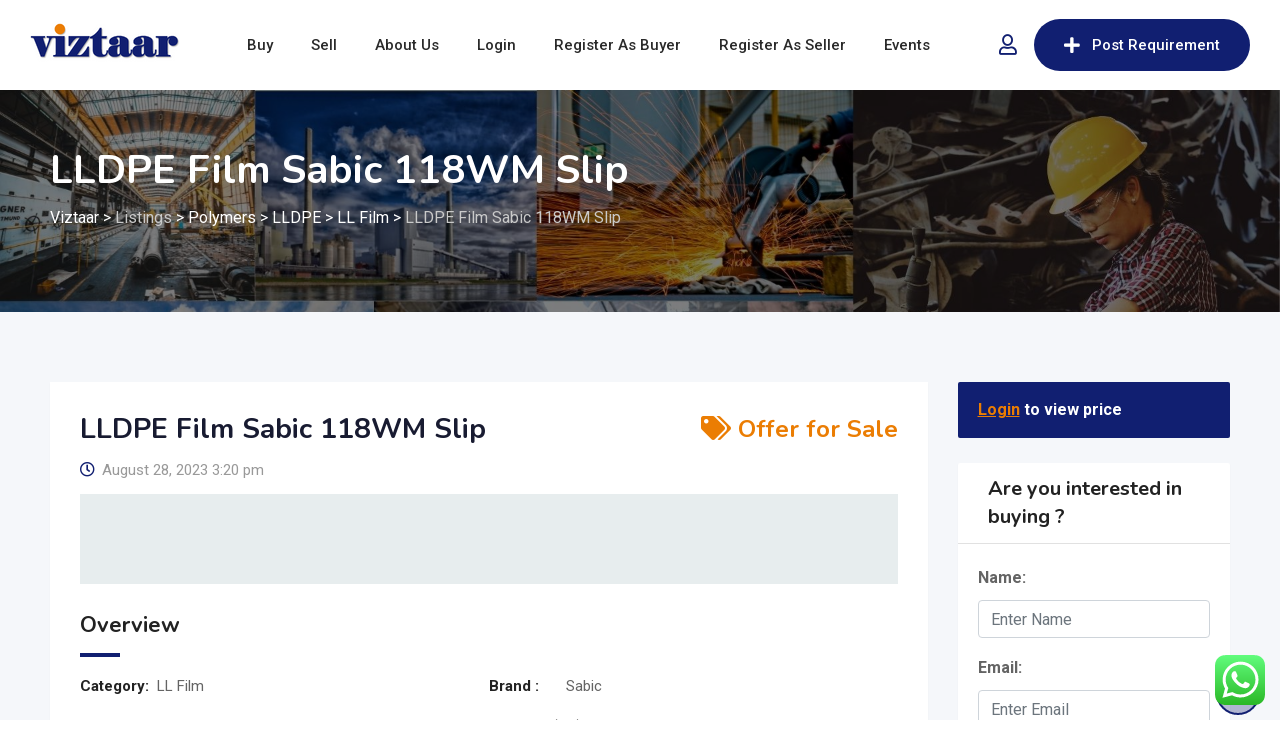

--- FILE ---
content_type: text/html; charset=UTF-8
request_url: https://viztaar.com/listing/lldpe-film-sabic-118wm-slip-44/
body_size: 39402
content:
<!DOCTYPE html>
<html lang="en-US">
<head>
	<meta charset="UTF-8">
	<meta name="viewport" content="width=device-width, initial-scale=1.0">
	<link rel="profile" href="https://gmpg.org/xfn/11" />
	<meta name='robots' content='index, follow, max-image-preview:large, max-snippet:-1, max-video-preview:-1' />
	<style>img:is([sizes="auto" i], [sizes^="auto," i]) { contain-intrinsic-size: 3000px 1500px }</style>
	
		<!-- Meta Tag Manager -->
		<meta name="google-site-verification" content="UYErlBuXblBp-kMQiNLSQhyyRr-lpH0LH2Z1TzzLQt4" />
		<!-- / Meta Tag Manager -->
<noscript><style>#preloader{display:none;}</style></noscript><meta property="og:url" content="https://viztaar.com/listing/lldpe-film-sabic-118wm-slip-44/" /><meta property="og:type" content="article" /><meta property="og:title" content="LLDPE Film Sabic 118WM Slip" /><meta property="og:site_name" content="Viztaar" /><meta name="twitter:card" content="summary" />
	<!-- This site is optimized with the Yoast SEO plugin v24.4 - https://yoast.com/wordpress/plugins/seo/ -->
	<title>LLDPE Film Sabic 118WM Slip - Viztaar</title>
	<link rel="canonical" href="https://viztaar.com/listing/lldpe-film-sabic-118wm-slip-44/" />
	<meta property="og:locale" content="en_US" />
	<meta property="og:type" content="article" />
	<meta property="og:title" content="LLDPE Film Sabic 118WM Slip - Viztaar" />
	<meta property="og:url" content="https://viztaar.com/listing/lldpe-film-sabic-118wm-slip-44/" />
	<meta property="og:site_name" content="Viztaar" />
	<meta property="article:publisher" content="https://www.facebook.com/viztaarB2B" />
	<meta property="og:image" content="https://viztaar.com/wp-content/uploads/2021/12/logo-small.png" />
	<meta property="og:image:width" content="277" />
	<meta property="og:image:height" content="94" />
	<meta property="og:image:type" content="image/png" />
	<meta name="twitter:card" content="summary_large_image" />
	<meta name="twitter:site" content="@ViztaarB2B" />
	<script type="application/ld+json" class="yoast-schema-graph">{"@context":"https://schema.org","@graph":[{"@type":"WebPage","@id":"https://viztaar.com/listing/lldpe-film-sabic-118wm-slip-44/","url":"https://viztaar.com/listing/lldpe-film-sabic-118wm-slip-44/","name":"LLDPE Film Sabic 118WM Slip - Viztaar","isPartOf":{"@id":"https://viztaar.com/#website"},"datePublished":"2023-08-28T09:50:48+00:00","breadcrumb":{"@id":"https://viztaar.com/listing/lldpe-film-sabic-118wm-slip-44/#breadcrumb"},"inLanguage":"en-US","potentialAction":[{"@type":"ReadAction","target":["https://viztaar.com/listing/lldpe-film-sabic-118wm-slip-44/"]}]},{"@type":"BreadcrumbList","@id":"https://viztaar.com/listing/lldpe-film-sabic-118wm-slip-44/#breadcrumb","itemListElement":[{"@type":"ListItem","position":1,"name":"Home","item":"https://viztaar.com/"},{"@type":"ListItem","position":2,"name":"Classified Listings","item":"https://viztaar.com/all-ads/"},{"@type":"ListItem","position":3,"name":"LLDPE Film Sabic 118WM Slip"}]},{"@type":"WebSite","@id":"https://viztaar.com/#website","url":"https://viztaar.com/","name":"Viztaar","description":"The Marketplace for Bulk Industrial Raw Materials","publisher":{"@id":"https://viztaar.com/#organization"},"potentialAction":[{"@type":"SearchAction","target":{"@type":"EntryPoint","urlTemplate":"https://viztaar.com/?s={search_term_string}"},"query-input":{"@type":"PropertyValueSpecification","valueRequired":true,"valueName":"search_term_string"}}],"inLanguage":"en-US"},{"@type":"Organization","@id":"https://viztaar.com/#organization","name":"Viztaar","url":"https://viztaar.com/","logo":{"@type":"ImageObject","inLanguage":"en-US","@id":"https://viztaar.com/#/schema/logo/image/","url":"https://viztaar.com/wp-content/uploads/2021/12/logo-small.png","contentUrl":"https://viztaar.com/wp-content/uploads/2021/12/logo-small.png","width":277,"height":94,"caption":"Viztaar"},"image":{"@id":"https://viztaar.com/#/schema/logo/image/"},"sameAs":["https://www.facebook.com/viztaarB2B","https://x.com/ViztaarB2B","https://www.instagram.com/viztaarb2b/","https://www.linkedin.com/company/viztaar/"]}]}</script>
	<!-- / Yoast SEO plugin. -->


<link rel='dns-prefetch' href='//www.google.com' />
<link rel='dns-prefetch' href='//www.googletagmanager.com' />
<link rel='dns-prefetch' href='//cdnjs.cloudflare.com' />
<link rel='dns-prefetch' href='//fonts.googleapis.com' />
<link rel='preconnect' href='https://fonts.gstatic.com' crossorigin />
<link rel="alternate" type="application/rss+xml" title="Viztaar &raquo; Feed" href="https://viztaar.com/feed/" />
<link rel="alternate" type="application/rss+xml" title="Viztaar &raquo; Comments Feed" href="https://viztaar.com/comments/feed/" />
<script type="text/javascript">
/* <![CDATA[ */
window._wpemojiSettings = {"baseUrl":"https:\/\/s.w.org\/images\/core\/emoji\/15.0.3\/72x72\/","ext":".png","svgUrl":"https:\/\/s.w.org\/images\/core\/emoji\/15.0.3\/svg\/","svgExt":".svg","source":{"concatemoji":"https:\/\/viztaar.com\/wp-includes\/js\/wp-emoji-release.min.js?ver=6.7.2"}};
/*! This file is auto-generated */
!function(i,n){var o,s,e;function c(e){try{var t={supportTests:e,timestamp:(new Date).valueOf()};sessionStorage.setItem(o,JSON.stringify(t))}catch(e){}}function p(e,t,n){e.clearRect(0,0,e.canvas.width,e.canvas.height),e.fillText(t,0,0);var t=new Uint32Array(e.getImageData(0,0,e.canvas.width,e.canvas.height).data),r=(e.clearRect(0,0,e.canvas.width,e.canvas.height),e.fillText(n,0,0),new Uint32Array(e.getImageData(0,0,e.canvas.width,e.canvas.height).data));return t.every(function(e,t){return e===r[t]})}function u(e,t,n){switch(t){case"flag":return n(e,"\ud83c\udff3\ufe0f\u200d\u26a7\ufe0f","\ud83c\udff3\ufe0f\u200b\u26a7\ufe0f")?!1:!n(e,"\ud83c\uddfa\ud83c\uddf3","\ud83c\uddfa\u200b\ud83c\uddf3")&&!n(e,"\ud83c\udff4\udb40\udc67\udb40\udc62\udb40\udc65\udb40\udc6e\udb40\udc67\udb40\udc7f","\ud83c\udff4\u200b\udb40\udc67\u200b\udb40\udc62\u200b\udb40\udc65\u200b\udb40\udc6e\u200b\udb40\udc67\u200b\udb40\udc7f");case"emoji":return!n(e,"\ud83d\udc26\u200d\u2b1b","\ud83d\udc26\u200b\u2b1b")}return!1}function f(e,t,n){var r="undefined"!=typeof WorkerGlobalScope&&self instanceof WorkerGlobalScope?new OffscreenCanvas(300,150):i.createElement("canvas"),a=r.getContext("2d",{willReadFrequently:!0}),o=(a.textBaseline="top",a.font="600 32px Arial",{});return e.forEach(function(e){o[e]=t(a,e,n)}),o}function t(e){var t=i.createElement("script");t.src=e,t.defer=!0,i.head.appendChild(t)}"undefined"!=typeof Promise&&(o="wpEmojiSettingsSupports",s=["flag","emoji"],n.supports={everything:!0,everythingExceptFlag:!0},e=new Promise(function(e){i.addEventListener("DOMContentLoaded",e,{once:!0})}),new Promise(function(t){var n=function(){try{var e=JSON.parse(sessionStorage.getItem(o));if("object"==typeof e&&"number"==typeof e.timestamp&&(new Date).valueOf()<e.timestamp+604800&&"object"==typeof e.supportTests)return e.supportTests}catch(e){}return null}();if(!n){if("undefined"!=typeof Worker&&"undefined"!=typeof OffscreenCanvas&&"undefined"!=typeof URL&&URL.createObjectURL&&"undefined"!=typeof Blob)try{var e="postMessage("+f.toString()+"("+[JSON.stringify(s),u.toString(),p.toString()].join(",")+"));",r=new Blob([e],{type:"text/javascript"}),a=new Worker(URL.createObjectURL(r),{name:"wpTestEmojiSupports"});return void(a.onmessage=function(e){c(n=e.data),a.terminate(),t(n)})}catch(e){}c(n=f(s,u,p))}t(n)}).then(function(e){for(var t in e)n.supports[t]=e[t],n.supports.everything=n.supports.everything&&n.supports[t],"flag"!==t&&(n.supports.everythingExceptFlag=n.supports.everythingExceptFlag&&n.supports[t]);n.supports.everythingExceptFlag=n.supports.everythingExceptFlag&&!n.supports.flag,n.DOMReady=!1,n.readyCallback=function(){n.DOMReady=!0}}).then(function(){return e}).then(function(){var e;n.supports.everything||(n.readyCallback(),(e=n.source||{}).concatemoji?t(e.concatemoji):e.wpemoji&&e.twemoji&&(t(e.twemoji),t(e.wpemoji)))}))}((window,document),window._wpemojiSettings);
/* ]]> */
</script>
		<style id="content-control-block-styles">
			@media (max-width: 640px) {
	.cc-hide-on-mobile {
		display: none !important;
	}
}
@media (min-width: 641px) and (max-width: 920px) {
	.cc-hide-on-tablet {
		display: none !important;
	}
}
@media (min-width: 921px) and (max-width: 1440px) {
	.cc-hide-on-desktop {
		display: none !important;
	}
}		</style>
		<link rel='stylesheet' id='rtcl-public-css' href='https://viztaar.com/wp-content/plugins/classified-listing/assets/css/rtcl-public.min.css?ver=4.0.4' type='text/css' media='all' />
<style id='rtcl-public-inline-css' type='text/css'>
:root{--rtcl-primary-color:#111f71;--rtcl-link-color:#111f71;--rtcl-link-hover-color:#eb7d03;--rtcl-button-bg-color:#111f71;--rtcl-button-color:#ffffff;--rtcl-button-hover-bg-color:#eb7d03;--rtcl-button-hover-color:#ffffff;--rtcl-badge-new-bg-color:#eb7d03;}
.rtcl .rtcl-icon, 
							.rtcl-chat-form button.rtcl-chat-send, 
							.rtcl-chat-container a.rtcl-chat-card-link .rtcl-cc-content .rtcl-cc-listing-amount,
							.rtcl-chat-container ul.rtcl-messages-list .rtcl-message span.read-receipt-status .rtcl-icon.rtcl-read{color: #111f71;}#rtcl-chat-modal {background-color: var(--rtcl-primary-color); border-color: var(--rtcl-primary-color)}#rtcl-compare-btn-wrap a.rtcl-compare-btn, .rtcl-btn, #rtcl-compare-panel-btn, .rtcl-chat-container ul.rtcl-messages-list .rtcl-message-wrap.own-message .rtcl-message-text, .rtcl-sold-out {background : var(--rtcl-primary-color);}.rtcl a{ color: var(--rtcl-link-color)}.rtcl a:hover{ color: var(--rtcl-link-hover-color)}.rtcl .btn{ background-color: var(--rtcl-button-bg-color); border-color:var(--rtcl-button-bg-color); }.rtcl .btn{ color: var(--rtcl-button-color); }[class*=rtcl-slider] [class*=swiper-button-],.rtcl-carousel-slider [class*=swiper-button-] { color: var(--rtcl-button-color); }.rtcl-pagination ul.page-numbers li span.page-numbers.current,.rtcl-pagination ul.page-numbers li a.page-numbers:hover{ background-color: var(--rtcl-button-hover-bg-color); }.rtcl .btn:hover{ background-color: var(--rtcl-button-hover-bg-color); border-color: var(--rtcl-button-hover-bg-color); }.rtcl-pagination ul.page-numbers li a.page-numbers:hover, .rtcl-pagination ul.page-numbers li span.page-numbers.current{ color: var(--rtcl-button-hover-color); }.rtcl .btn:hover{ color: var(--rtcl-button-hover-color)}[class*=rtcl-slider] [class*=swiper-button-],.rtcl-carousel-slider [class*=swiper-button-]:hover { color: var(--rtcl-button-hover-color); }.rtcl .rtcl-stores .rtcl-store-item:hover div.item-content{background-color: #111f71;}
</style>
<link rel='stylesheet' id='fontawesome-css' href='https://viztaar.com/wp-content/plugins/classified-listing/assets/vendor/fontawesome/css/all.min.css?ver=6.7.1' type='text/css' media='all' />
<link rel='stylesheet' id='ht_ctc_main_css-css' href='https://viztaar.com/wp-content/plugins/click-to-chat-for-whatsapp/new/inc/assets/css/main.css?ver=4.17' type='text/css' media='all' />
<style id='wp-emoji-styles-inline-css' type='text/css'>

	img.wp-smiley, img.emoji {
		display: inline !important;
		border: none !important;
		box-shadow: none !important;
		height: 1em !important;
		width: 1em !important;
		margin: 0 0.07em !important;
		vertical-align: -0.1em !important;
		background: none !important;
		padding: 0 !important;
	}
</style>
<link rel='stylesheet' id='wp-block-library-css' href='https://viztaar.com/wp-includes/css/dist/block-library/style.min.css?ver=6.7.2' type='text/css' media='all' />
<style id='wp-block-library-theme-inline-css' type='text/css'>
.wp-block-audio :where(figcaption){color:#555;font-size:13px;text-align:center}.is-dark-theme .wp-block-audio :where(figcaption){color:#ffffffa6}.wp-block-audio{margin:0 0 1em}.wp-block-code{border:1px solid #ccc;border-radius:4px;font-family:Menlo,Consolas,monaco,monospace;padding:.8em 1em}.wp-block-embed :where(figcaption){color:#555;font-size:13px;text-align:center}.is-dark-theme .wp-block-embed :where(figcaption){color:#ffffffa6}.wp-block-embed{margin:0 0 1em}.blocks-gallery-caption{color:#555;font-size:13px;text-align:center}.is-dark-theme .blocks-gallery-caption{color:#ffffffa6}:root :where(.wp-block-image figcaption){color:#555;font-size:13px;text-align:center}.is-dark-theme :root :where(.wp-block-image figcaption){color:#ffffffa6}.wp-block-image{margin:0 0 1em}.wp-block-pullquote{border-bottom:4px solid;border-top:4px solid;color:currentColor;margin-bottom:1.75em}.wp-block-pullquote cite,.wp-block-pullquote footer,.wp-block-pullquote__citation{color:currentColor;font-size:.8125em;font-style:normal;text-transform:uppercase}.wp-block-quote{border-left:.25em solid;margin:0 0 1.75em;padding-left:1em}.wp-block-quote cite,.wp-block-quote footer{color:currentColor;font-size:.8125em;font-style:normal;position:relative}.wp-block-quote:where(.has-text-align-right){border-left:none;border-right:.25em solid;padding-left:0;padding-right:1em}.wp-block-quote:where(.has-text-align-center){border:none;padding-left:0}.wp-block-quote.is-large,.wp-block-quote.is-style-large,.wp-block-quote:where(.is-style-plain){border:none}.wp-block-search .wp-block-search__label{font-weight:700}.wp-block-search__button{border:1px solid #ccc;padding:.375em .625em}:where(.wp-block-group.has-background){padding:1.25em 2.375em}.wp-block-separator.has-css-opacity{opacity:.4}.wp-block-separator{border:none;border-bottom:2px solid;margin-left:auto;margin-right:auto}.wp-block-separator.has-alpha-channel-opacity{opacity:1}.wp-block-separator:not(.is-style-wide):not(.is-style-dots){width:100px}.wp-block-separator.has-background:not(.is-style-dots){border-bottom:none;height:1px}.wp-block-separator.has-background:not(.is-style-wide):not(.is-style-dots){height:2px}.wp-block-table{margin:0 0 1em}.wp-block-table td,.wp-block-table th{word-break:normal}.wp-block-table :where(figcaption){color:#555;font-size:13px;text-align:center}.is-dark-theme .wp-block-table :where(figcaption){color:#ffffffa6}.wp-block-video :where(figcaption){color:#555;font-size:13px;text-align:center}.is-dark-theme .wp-block-video :where(figcaption){color:#ffffffa6}.wp-block-video{margin:0 0 1em}:root :where(.wp-block-template-part.has-background){margin-bottom:0;margin-top:0;padding:1.25em 2.375em}
</style>
<link rel='stylesheet' id='content-control-block-styles-css' href='https://viztaar.com/wp-content/plugins/content-control/dist/style-block-editor.css?ver=2.5.0' type='text/css' media='all' />
<style id='classic-theme-styles-inline-css' type='text/css'>
/*! This file is auto-generated */
.wp-block-button__link{color:#fff;background-color:#32373c;border-radius:9999px;box-shadow:none;text-decoration:none;padding:calc(.667em + 2px) calc(1.333em + 2px);font-size:1.125em}.wp-block-file__button{background:#32373c;color:#fff;text-decoration:none}
</style>
<style id='global-styles-inline-css' type='text/css'>
:root{--wp--preset--aspect-ratio--square: 1;--wp--preset--aspect-ratio--4-3: 4/3;--wp--preset--aspect-ratio--3-4: 3/4;--wp--preset--aspect-ratio--3-2: 3/2;--wp--preset--aspect-ratio--2-3: 2/3;--wp--preset--aspect-ratio--16-9: 16/9;--wp--preset--aspect-ratio--9-16: 9/16;--wp--preset--color--black: #000000;--wp--preset--color--cyan-bluish-gray: #abb8c3;--wp--preset--color--white: #ffffff;--wp--preset--color--pale-pink: #f78da7;--wp--preset--color--vivid-red: #cf2e2e;--wp--preset--color--luminous-vivid-orange: #ff6900;--wp--preset--color--luminous-vivid-amber: #fcb900;--wp--preset--color--light-green-cyan: #7bdcb5;--wp--preset--color--vivid-green-cyan: #00d084;--wp--preset--color--pale-cyan-blue: #8ed1fc;--wp--preset--color--vivid-cyan-blue: #0693e3;--wp--preset--color--vivid-purple: #9b51e0;--wp--preset--gradient--vivid-cyan-blue-to-vivid-purple: linear-gradient(135deg,rgba(6,147,227,1) 0%,rgb(155,81,224) 100%);--wp--preset--gradient--light-green-cyan-to-vivid-green-cyan: linear-gradient(135deg,rgb(122,220,180) 0%,rgb(0,208,130) 100%);--wp--preset--gradient--luminous-vivid-amber-to-luminous-vivid-orange: linear-gradient(135deg,rgba(252,185,0,1) 0%,rgba(255,105,0,1) 100%);--wp--preset--gradient--luminous-vivid-orange-to-vivid-red: linear-gradient(135deg,rgba(255,105,0,1) 0%,rgb(207,46,46) 100%);--wp--preset--gradient--very-light-gray-to-cyan-bluish-gray: linear-gradient(135deg,rgb(238,238,238) 0%,rgb(169,184,195) 100%);--wp--preset--gradient--cool-to-warm-spectrum: linear-gradient(135deg,rgb(74,234,220) 0%,rgb(151,120,209) 20%,rgb(207,42,186) 40%,rgb(238,44,130) 60%,rgb(251,105,98) 80%,rgb(254,248,76) 100%);--wp--preset--gradient--blush-light-purple: linear-gradient(135deg,rgb(255,206,236) 0%,rgb(152,150,240) 100%);--wp--preset--gradient--blush-bordeaux: linear-gradient(135deg,rgb(254,205,165) 0%,rgb(254,45,45) 50%,rgb(107,0,62) 100%);--wp--preset--gradient--luminous-dusk: linear-gradient(135deg,rgb(255,203,112) 0%,rgb(199,81,192) 50%,rgb(65,88,208) 100%);--wp--preset--gradient--pale-ocean: linear-gradient(135deg,rgb(255,245,203) 0%,rgb(182,227,212) 50%,rgb(51,167,181) 100%);--wp--preset--gradient--electric-grass: linear-gradient(135deg,rgb(202,248,128) 0%,rgb(113,206,126) 100%);--wp--preset--gradient--midnight: linear-gradient(135deg,rgb(2,3,129) 0%,rgb(40,116,252) 100%);--wp--preset--font-size--small: 13px;--wp--preset--font-size--medium: 20px;--wp--preset--font-size--large: 36px;--wp--preset--font-size--x-large: 42px;--wp--preset--spacing--20: 0.44rem;--wp--preset--spacing--30: 0.67rem;--wp--preset--spacing--40: 1rem;--wp--preset--spacing--50: 1.5rem;--wp--preset--spacing--60: 2.25rem;--wp--preset--spacing--70: 3.38rem;--wp--preset--spacing--80: 5.06rem;--wp--preset--shadow--natural: 6px 6px 9px rgba(0, 0, 0, 0.2);--wp--preset--shadow--deep: 12px 12px 50px rgba(0, 0, 0, 0.4);--wp--preset--shadow--sharp: 6px 6px 0px rgba(0, 0, 0, 0.2);--wp--preset--shadow--outlined: 6px 6px 0px -3px rgba(255, 255, 255, 1), 6px 6px rgba(0, 0, 0, 1);--wp--preset--shadow--crisp: 6px 6px 0px rgba(0, 0, 0, 1);}:where(.is-layout-flex){gap: 0.5em;}:where(.is-layout-grid){gap: 0.5em;}body .is-layout-flex{display: flex;}.is-layout-flex{flex-wrap: wrap;align-items: center;}.is-layout-flex > :is(*, div){margin: 0;}body .is-layout-grid{display: grid;}.is-layout-grid > :is(*, div){margin: 0;}:where(.wp-block-columns.is-layout-flex){gap: 2em;}:where(.wp-block-columns.is-layout-grid){gap: 2em;}:where(.wp-block-post-template.is-layout-flex){gap: 1.25em;}:where(.wp-block-post-template.is-layout-grid){gap: 1.25em;}.has-black-color{color: var(--wp--preset--color--black) !important;}.has-cyan-bluish-gray-color{color: var(--wp--preset--color--cyan-bluish-gray) !important;}.has-white-color{color: var(--wp--preset--color--white) !important;}.has-pale-pink-color{color: var(--wp--preset--color--pale-pink) !important;}.has-vivid-red-color{color: var(--wp--preset--color--vivid-red) !important;}.has-luminous-vivid-orange-color{color: var(--wp--preset--color--luminous-vivid-orange) !important;}.has-luminous-vivid-amber-color{color: var(--wp--preset--color--luminous-vivid-amber) !important;}.has-light-green-cyan-color{color: var(--wp--preset--color--light-green-cyan) !important;}.has-vivid-green-cyan-color{color: var(--wp--preset--color--vivid-green-cyan) !important;}.has-pale-cyan-blue-color{color: var(--wp--preset--color--pale-cyan-blue) !important;}.has-vivid-cyan-blue-color{color: var(--wp--preset--color--vivid-cyan-blue) !important;}.has-vivid-purple-color{color: var(--wp--preset--color--vivid-purple) !important;}.has-black-background-color{background-color: var(--wp--preset--color--black) !important;}.has-cyan-bluish-gray-background-color{background-color: var(--wp--preset--color--cyan-bluish-gray) !important;}.has-white-background-color{background-color: var(--wp--preset--color--white) !important;}.has-pale-pink-background-color{background-color: var(--wp--preset--color--pale-pink) !important;}.has-vivid-red-background-color{background-color: var(--wp--preset--color--vivid-red) !important;}.has-luminous-vivid-orange-background-color{background-color: var(--wp--preset--color--luminous-vivid-orange) !important;}.has-luminous-vivid-amber-background-color{background-color: var(--wp--preset--color--luminous-vivid-amber) !important;}.has-light-green-cyan-background-color{background-color: var(--wp--preset--color--light-green-cyan) !important;}.has-vivid-green-cyan-background-color{background-color: var(--wp--preset--color--vivid-green-cyan) !important;}.has-pale-cyan-blue-background-color{background-color: var(--wp--preset--color--pale-cyan-blue) !important;}.has-vivid-cyan-blue-background-color{background-color: var(--wp--preset--color--vivid-cyan-blue) !important;}.has-vivid-purple-background-color{background-color: var(--wp--preset--color--vivid-purple) !important;}.has-black-border-color{border-color: var(--wp--preset--color--black) !important;}.has-cyan-bluish-gray-border-color{border-color: var(--wp--preset--color--cyan-bluish-gray) !important;}.has-white-border-color{border-color: var(--wp--preset--color--white) !important;}.has-pale-pink-border-color{border-color: var(--wp--preset--color--pale-pink) !important;}.has-vivid-red-border-color{border-color: var(--wp--preset--color--vivid-red) !important;}.has-luminous-vivid-orange-border-color{border-color: var(--wp--preset--color--luminous-vivid-orange) !important;}.has-luminous-vivid-amber-border-color{border-color: var(--wp--preset--color--luminous-vivid-amber) !important;}.has-light-green-cyan-border-color{border-color: var(--wp--preset--color--light-green-cyan) !important;}.has-vivid-green-cyan-border-color{border-color: var(--wp--preset--color--vivid-green-cyan) !important;}.has-pale-cyan-blue-border-color{border-color: var(--wp--preset--color--pale-cyan-blue) !important;}.has-vivid-cyan-blue-border-color{border-color: var(--wp--preset--color--vivid-cyan-blue) !important;}.has-vivid-purple-border-color{border-color: var(--wp--preset--color--vivid-purple) !important;}.has-vivid-cyan-blue-to-vivid-purple-gradient-background{background: var(--wp--preset--gradient--vivid-cyan-blue-to-vivid-purple) !important;}.has-light-green-cyan-to-vivid-green-cyan-gradient-background{background: var(--wp--preset--gradient--light-green-cyan-to-vivid-green-cyan) !important;}.has-luminous-vivid-amber-to-luminous-vivid-orange-gradient-background{background: var(--wp--preset--gradient--luminous-vivid-amber-to-luminous-vivid-orange) !important;}.has-luminous-vivid-orange-to-vivid-red-gradient-background{background: var(--wp--preset--gradient--luminous-vivid-orange-to-vivid-red) !important;}.has-very-light-gray-to-cyan-bluish-gray-gradient-background{background: var(--wp--preset--gradient--very-light-gray-to-cyan-bluish-gray) !important;}.has-cool-to-warm-spectrum-gradient-background{background: var(--wp--preset--gradient--cool-to-warm-spectrum) !important;}.has-blush-light-purple-gradient-background{background: var(--wp--preset--gradient--blush-light-purple) !important;}.has-blush-bordeaux-gradient-background{background: var(--wp--preset--gradient--blush-bordeaux) !important;}.has-luminous-dusk-gradient-background{background: var(--wp--preset--gradient--luminous-dusk) !important;}.has-pale-ocean-gradient-background{background: var(--wp--preset--gradient--pale-ocean) !important;}.has-electric-grass-gradient-background{background: var(--wp--preset--gradient--electric-grass) !important;}.has-midnight-gradient-background{background: var(--wp--preset--gradient--midnight) !important;}.has-small-font-size{font-size: var(--wp--preset--font-size--small) !important;}.has-medium-font-size{font-size: var(--wp--preset--font-size--medium) !important;}.has-large-font-size{font-size: var(--wp--preset--font-size--large) !important;}.has-x-large-font-size{font-size: var(--wp--preset--font-size--x-large) !important;}
:where(.wp-block-post-template.is-layout-flex){gap: 1.25em;}:where(.wp-block-post-template.is-layout-grid){gap: 1.25em;}
:where(.wp-block-columns.is-layout-flex){gap: 2em;}:where(.wp-block-columns.is-layout-grid){gap: 2em;}
:root :where(.wp-block-pullquote){font-size: 1.5em;line-height: 1.6;}
</style>
<link rel='stylesheet' id='gb-frontend-block-css' href='https://viztaar.com/wp-content/plugins/classified-listing/assets/css/gb-frontend-block.css?ver=4.0.4' type='text/css' media='all' />
<link rel='stylesheet' id='contact-form-7-css' href='https://viztaar.com/wp-content/plugins/contact-form-7/includes/css/styles.css?ver=6.0.3' type='text/css' media='all' />
<link rel='stylesheet' id='photoswipe-css' href='https://viztaar.com/wp-content/plugins/classified-listing-pro/assets/vendor/photoswipe/photoswipe.css?ver=2.0.5.2' type='text/css' media='all' />
<link rel='stylesheet' id='photoswipe-default-skin-css' href='https://viztaar.com/wp-content/plugins/classified-listing-pro/assets/vendor/photoswipe/default-skin/default-skin.css?ver=2.0.5.2' type='text/css' media='all' />
<link rel='stylesheet' id='rtcl-pro-public-css' href='https://viztaar.com/wp-content/plugins/classified-listing-pro/assets/css/public.min.css?ver=6.7.2' type='text/css' media='all' />
<link rel='stylesheet' id='classima-gfonts-css' href='//fonts.googleapis.com/css?family=Roboto%3A400%2C500%2C700%7CNunito%3A400%2C600%2C700%2C800&#038;ver=2.10.0' type='text/css' media='all' />
<link rel='stylesheet' id='bootstrap-css' href='https://viztaar.com/wp-content/themes/classima/assets/css/bootstrap.min.css?ver=2.10.0' type='text/css' media='all' />
<link rel='stylesheet' id='font-awesome-css' href='https://viztaar.com/wp-content/themes/classima/assets/css/font-awesome.min.css?ver=2.10.0' type='text/css' media='all' />
<link rel='stylesheet' id='classima-meanmenu-css' href='https://viztaar.com/wp-content/themes/classima/assets/css/meanmenu.css?ver=2.10.0' type='text/css' media='all' />
<link rel='stylesheet' id='classima-style-css' href='https://viztaar.com/wp-content/themes/classima/assets/css/style.css?ver=2.10.0' type='text/css' media='all' />
<style id='classima-style-inline-css' type='text/css'>
@media all and (min-width: 1200px) {.container{max-width: 1200px;}}.theme-banner{background:url(https://viztaar.com/wp-content/uploads/2021/12/Untitled-design.jpg) no-repeat scroll top center / cover;}.theme-banner:before{background-color: rgba(0,0,0,0.5)}
</style>
<link rel='stylesheet' id='classima-listing-css' href='https://viztaar.com/wp-content/themes/classima/assets/css/listing.css?ver=2.10.0' type='text/css' media='all' />
<link rel='stylesheet' id='classima-elementor-css' href='https://viztaar.com/wp-content/themes/classima/assets/css/elementor.css?ver=2.10.0' type='text/css' media='all' />
<style id='classima-dynamic-inline-css' type='text/css'>
:root { --rtcl-secondary-color: #eb7d03; } body, select, gtnbg_root, ul li, gtnbg_root p { font-family: Roboto, sans-serif; font-size: 16px; line-height: 28px; font-weight : 400; font-style: normal; } h1 { font-family: Nunito, sans-serif; font-size: 36px; line-height: 40px; font-weight : 700; font-style: normal; } h2 { font-family: Nunito, sans-serif; font-size: 28px; line-height: 34px; font-weight : 700; font-style: normal; } h3 { font-family: Nunito, sans-serif; font-size: 22px; line-height: 28px; font-weight : 700; font-style: normal; } h4 { font-family: Nunito, sans-serif; font-size: 20px; line-height: 28px; font-weight : 700; font-style: normal; } h5 { font-family: Nunito, sans-serif; font-size: 18px; line-height: 26px; font-weight : 700; font-style: normal; } h6 { font-family: Nunito, sans-serif; font-size: 16px; line-height: 28px; font-weight : 700; font-style: normal; } mark, ins { background: rgba(17, 31, 113, .3); } a:link, a:visited {  color: #111f71; } a:hover, a:focus, a:active {  color: #eb7d03; } blockquote::before, .wp-block-quote::before { background-color: #111f71; } .wp-block-pullquote {   border-color: #111f71; } .primary-color { color: #111f71; } .secondary-color { color: #eb7d03; } .primary-bgcolor { background-color: #111f71; } .secondary-bgcolor { background-color: #eb7d03; } .post-nav-links > span, .post-nav-links > a:hover { background-color: #111f71; } .main-header .main-navigation-area .main-navigation ul li a { font-family: Roboto, sans-serif; font-size : 15px; font-weight : 500; line-height : 26px; text-transform : capitalize; font-style: normal; } .main-header .main-navigation-area .main-navigation ul li ul li a { font-family: Roboto, sans-serif; font-size : 14px; font-weight : 400; line-height : 24px; text-transform : none; font-style: normal; } .mean-container .mean-nav ul li a { font-family: Roboto, sans-serif; font-size : 16px; font-weight : 400; line-height : 24px; text-transform : none; font-style: normal; } .header-btn { font-family: Roboto, sans-serif; font-size : 15px; font-weight : 500; line-height : 26px; } .top-header {   background-color: #1e3148; } .top-header .top-header-inner .tophead-info li .fa { color: #111f71; } .top-header .top-header-inner .tophead-social li a:hover { color: #111f71; } .mean-container .mean-bar, .main-header {   background-color: #ffffff; } .main-header .main-navigation-area .main-navigation ul li a { color: #2a2a2a; } .main-header .main-navigation-area .main-navigation ul.menu > li > a:hover {   color: #111f71; } .main-header .main-navigation-area .main-navigation ul.menu > li.current-menu-item > a::after, .main-header .main-navigation-area .main-navigation ul.menu > li.current > a::after {   background-color: #111f71; } .main-header .main-navigation-area .main-navigation ul li ul { border-color: #111f71; } .main-header .main-navigation-area .main-navigation ul li ul li a { color: #444444; } .main-header .main-navigation-area .main-navigation ul li ul li:hover > a { color: #ffffff;   background-color: #111f71; } .main-header .main-navigation-area .main-navigation ul li.mega-menu > ul.sub-menu > li > a {   background-color: #111f71; } .mean-container .mean-bar { border-color: #111f71; } .mean-container a.meanmenu-reveal, .mean-container .mean-nav ul li a:hover, .mean-container .mean-nav > ul > li.current-menu-item > a, .mean-container .mean-nav ul li a.mean-expand { color: #111f71; } .mean-container a.meanmenu-reveal span { background-color: #111f71; } .mean-container a.meanmenu-reveal span:before {   background-color: #111f71; } .mean-container a.meanmenu-reveal span:after {   background-color: #111f71; } .mean-bar span.sidebarBtn span:before, .mean-bar span.sidebarBtn span:after, .mean-bar span.sidebarBtn span {   background-color: #111f71; } .offscreen-navigation li.menu-item-has-children> a:after {   color: #111f71; } a.header-chat-icon .rtcl-unread-badge { background-color: #111f71; } .header-btn {   background: #111f71; } .header-btn:hover {   background: #eb7d03; } @media all and (min-width: 992px) {   .header-style-6 .main-header {  background-color: #111f71;  box-shadow: 0 2px 8px rgba(235, 125, 3, 0.8);   }   .header-style-6 .header-btn i {  background-color: #111f71;   }   .header-style-6 .header-btn-area .header-btn:hover {  background-color: #eb7d03;   }   .header-style-7 .main-header {  background-color: #111f71;   }   .header-style-8 .main-header {  background-color: #111f71;  box-shadow: 0 2px 8px rgba(235, 125, 3, 0.8);   } } @media only screen and (min-width: 993px) {   #meanmenu {  display: none;   } } @media only screen and (max-width: 992px) {   .main-header-sticky-wrapper,   .site-header .main-header {  display: none;   } }  .main-breadcrumb { color: #ffffff; } .main-breadcrumb a span { color: #ffffff; } .main-breadcrumb span { color: #cacaca; } .main-breadcrumb a span:hover { color: #111f71; } .footer-top-area { background-color: #1a1a1a; } .footer-top-area .widget > h3 { color: #ffffff; } .footer-top-area .widget { color: #a5a5a5; } .footer-top-area a:link, .footer-top-area a:visited { color: #a5a5a5; } .footer-top-area .widget a:hover, .footer-top-area .widget a:active { color: #111f71; } .footer-bottom-area { background-color: #111212; color: #ababab; } .footer-style-2 .footer-top-area .widget .menu li a:hover {   color: #111f71; } .footer-style-2 .footer-top-area .widget .menu li a:hover:after {   background-color: #111f71; } a.scrollToTop {   background-color: rgba(17, 31, 113, 0.3);   color: #111f71;   border-color: #111f71; } a.scrollToTop:hover, a.scrollToTop:focus {   background-color: #111f71; } a.rdtheme-button-1, .rdtheme-button-1 { background: linear-gradient(to bottom, rgba(235, 125, 3, 0.8), #eb7d03); } a.rdtheme-button-1:hover, .rdtheme-button-1:hover {   background: #eb7d03; } a.rdtheme-button-3, .rdtheme-button-3 {   background-color: #111f71; } a.rdtheme-button-3:hover, .rdtheme-button-3:hover {   background-color: #eb7d03; } .widget a:hover { color: #111f71; } .widget h3:after { background-color: #111f71; } .widget.widget_tag_cloud a:hover { background-color: #111f71; border-color: #111f71; } .sidebar-widget-area .widget a:hover { color: #111f71; } .sidebar-widget-area .widget ul li:before { color: #111f71; } .sidebar-widget-area .widget.rtcl-widget-filter-class h3 { background-color: #111f71; } .widget.widget_classima_about ul li a:hover { background-color: #111f71; } .pagination-area ul li:not(:first-child):not(:last-child) a:hover, .pagination-area ul li:not(:first-child):not(:last-child).active a { background-color: #111f71; } .pagination-area ul li.pagi-previous a:hover, .pagination-area ul li.pagi-next a:hover, .pagination-area ul li.pagi-previous span:hover, .pagination-area ul li.pagi-next span:hover { color: #111f71; } .pagination-area ul li.pagi-previous i, .pagination-area ul li.pagi-next i { color: #111f71; } .search-form .custom-search-input button.btn { color: #111f71; } .post-each .post-title a:hover { color: #111f71; } .post-each .post-meta li i { color: #111f71; } .post-each.post-each-single .post-footer .post-tags a:hover { background-color: #111f71; border-color: #111f71; } .post-author-block .rtin-right .author-name a:hover { color: #111f71; } .post-title-block:after, .comment-reply-title:after { background-color: #111f71; } .comments-area .main-comments .comment-meta .reply-area a { background-color: #111f71; } .comments-area .main-comments .comment-meta .reply-area a:hover { background-color: #eb7d03; } #respond form .btn-send { background-color: #111f71; } #respond form .btn-send:hover { background-color: #eb7d03; } .post-password-form input[type="submit"] { background-color: #111f71; } .post-password-form input[type="submit"]:hover { background-color: #eb7d03; } .error-page .error-btn { background-color: #111f71; } .error-page .error-btn:hover { background-color: #eb7d03; } .wpcf7-form .wpcf7-submit { background: #111f71; } .wpcf7-form .wpcf7-submit:hover, .wpcf7-form .wpcf7-submit:active { background: #eb7d03; } .post-each .rtin-button.post-btn a {   background: #111f71;   border-color: #111f71; } .post-each .rtin-button.post-btn a:hover {   background: #eb7d03;   border-color: #eb7d03; } .classima-related-post .entry-categories a:hover {   color: #111f71; } .classima-listing-search-form .rtin-search-btn { background: #111f71; } .classima-listing-search-form .rtin-search-btn:hover { background: #eb7d03; } .rtcl-ui-modal .rtcl-modal-wrapper .rtcl-modal-content .rtcl-content-wrap .rtcl-ui-select-list-wrap .rtcl-ui-select-list ul li a:hover { color: #111f71; } .classima-listing-single .owl-carousel .owl-nav [class*=owl-] { border-color: #111f71; } .classima-listing-single .owl-carousel .owl-nav [class*=owl-]:hover { color: #111f71; } .classima-listing-single .classima-single-details .rtin-slider-box #rtcl-slider-wrapper .rtcl-listing-gallery__trigger { background-color: #eb7d03} .classima-listing-single .classima-single-details .rtin-slider-box .rtcl-price-amount { background-color: #eb7d03; } .classima-listing-single .classima-single-details .single-listing-meta-price-mob .rtin-price { background: #111f71; } .classima-listing-single .classima-single-details .rtin-specs .rtin-spec-items li:before { background-color: #111f71; } .classima-listing-single .classima-single-details .rtcl-single-listing-action li a:hover { color: #eb7d03; } .classima-listing-single .classima-single-details .nav-tabs a.active { background-color: #111f71; } .classima-listing-single .classima-single-details-2 .rtin-price { background-color: #111f71; } .classima-listing-single .classima-single-details-2 .rtin-specs-title::after { background-color: #111f71; } #content .classima-listing-single .classima-single-related .owl-related-nav .owl-prev:hover, #content .classima-listing-single .classima-single-related .owl-related-nav .owl-next:hover { color: #111f71; } .classima-listing-single-sidebar .rtin-price { background-color: #111f71; } .classified-seller-info .rtin-box .rtin-phone .numbers:before { color: #111f71; } .classified-seller-info .rtin-box .rtin-phone .rtcl-contact-reveal-wrapper .numbers a:first-child::before { color: #111f71; } .classified-seller-info .rtin-box .rtin-email a i { color: #eb7d03; } .classified-seller-info .rtin-box .rtin-chat a { background-color: #111f71; } .classified-seller-info .rtin-box .rtin-chat a:hover {   background-color: #eb7d03; } #classima-mail-to-seller .btn { background-color: #111f71; } #classima-mail-to-seller .btn:hover, #classima-mail-to-seller .btn:active { background-color: #eb7d03; } .review-area .comment .comment-meta .comment-meta-left .comment-info .c-author { color: #111f71; } .classima-listing-single .classima-single-details-3 .rtin-price {   background-color: #111f71; } .classima-listing-single .classima-single-details-3 .rtin-specs-title:after {   background-color: #111f71; } .classima-listing-single .classima-single-details .rtin-slider-box #rtcl-slider-wrapper .swiper-button-prev, .classima-listing-single .classima-single-details .rtin-slider-box #rtcl-slider-wrapper .swiper-button-next, .rtrs-review-wrap .rtrs-review-box .rtrs-review-body .rtrs-reply-btn .rtrs-item-btn:hover, .rtrs-review-wrap .rtrs-review-form .rtrs-form-group .rtrs-submit-btn {   background-color: #111f71 !important; } .classima-listing-single .classima-single-details .rtin-slider-box #rtcl-slider-wrapper .swiper-button-prev:hover, .classima-listing-single .classima-single-details .rtin-slider-box #rtcl-slider-wrapper .swiper-button-next:hover, .rtrs-review-wrap .rtrs-review-form .rtrs-form-group .rtrs-submit-btn:hover {   background-color: #eb7d03 !important; } a#classima-toggle-sidebar { background: #eb7d03; } .sidebar-widget-area .widget .rtcl-widget-categories ul.rtcl-category-list li a:hover, .sidebar-widget-area .widget .rtcl-widget-categories ul.rtcl-category-list li.rtcl-active > a { background-color: #111f71; } .sidebar-widget-area .rtcl-widget-filter-class .panel-block .ui-accordion-item .ui-accordion-content .filter-list li .sub-list li a:before { color: #111f71; } .sidebar-widget-area .rtcl-widget-filter-class .panel-block .rtcl-filter-form .ui-buttons .btn { background-color: #111f71; } .sidebar-widget-area .rtcl-widget-filter-class .panel-block .rtcl-filter-form .ui-buttons .btn:hover, .sidebar-widget-area .rtcl-widget-filter-class .panel-block .rtcl-filter-form .ui-buttons .btn:focus { background-color: #eb7d03; } .sidebar-widget-area .rtcl-widget-filter-class .panel-block .ui-accordion-item.is-open .ui-accordion-title .ui-accordion-icon { background-color: #111f71; } .site-content .listing-archive-top .listing-sorting .rtcl-view-switcher > a.active i, .site-content .listing-archive-top .listing-sorting .rtcl-view-switcher > a:hover i { color: #111f71; } .elementor-widget .widget.rtcl-widget-filter-class .panel-block .rtcl-filter-form .ui-accordion-item .ui-accordion-title {   background-color: #111f71; } .elementor-widget .widget.rtcl-widget-filter-class .panel-block .rtcl-filter-form .ui-accordion-item.rtcl-ad-type-filter a.filter-submit-trigger:hover {   color: #111f71; } .elementor-widget .widget.rtcl-widget-filter-class .panel-block .rtcl-filter-form .ui-accordion-item ul.filter-list li a:hover, .elementor-widget .widget.rtcl-widget-filter-class .panel-block .rtcl-filter-form .ui-accordion-item ul.filter-list li.rtcl-active>a {   color: #111f71; } .elementor-widget .widget.rtcl-widget-filter-class .panel-block .rtcl-filter-form .ui-accordion-item ul.filter-list li.has-sub ul.sub-list li a:before { color: #111f71; } .elementor-widget .widget.rtcl-widget-filter-class .panel-block .rtcl-filter-form .ui-buttons .btn {   background-color: #111f71; } .elementor-widget .widget.rtcl-widget-filter-class .panel-block .rtcl-filter-form .ui-buttons .btn:hover {   background-color: #eb7d03; } .sidebar-widget-area .widget.rtcl-widget-filter-class .panel-block ul.filter-list li.active>a {   color: #111f71; } #content .listing-grid-each-7 .rtin-item .rtin-thumb .rtin-price {   background-color: #111f71; } #content .rtcl-list-view .listing-list-each-6 .rtin-item .rtin-content .rtin-meta li i, #content .listing-grid-each-7 .rtin-item .rtin-bottom .action-btn a:hover, #content .listing-grid-each-7 .rtin-item .rtin-bottom .action-btn a.rtcl-favourites:hover .rtcl-icon {   color: #111f71; } #content .rtcl-list-view .listing-list-each-6 .rtin-item .rtin-right .rtin-price .rtcl-price-meta, #content .rtcl-list-view .listing-list-each-6 .rtin-item .rtin-right .rtin-price .rtcl-price-amount, .rtcl-quick-view-container .rtcl-qv-summary .rtcl-qv-price, #content .rtcl-list-view .rtin-title a:hover, #content .listing-grid-each-7 .rtin-item .rtin-content .rtin-title a:hover, .rtcl-quick-view-container .rtcl-qv-summary .rtcl-qv-title a:hover {   color: #111f71; } #content .listing-list-each-4 .rtin-price .rtcl-price-range, #content .listing-list-each-6 .rtin-price .rtcl-price-range, #content .listing-grid-each-1 .rtin-price .rtcl-price-range, #content .listing-grid-each-2 .rtin-price .rtcl-price-range, #content .listing-grid-each-4 .rtin-price .rtcl-price-range {   color: #111f71; } #content .rtcl-list-view .listing-list-each-6 .rtin-item .rtin-right .rtin-quick-view a:hover, #content .rtcl-list-view .listing-list-each-6 .rtin-item .rtin-right .rtin-fav a:hover, #content .rtcl-list-view .listing-list-each-6 .rtin-item .rtin-right .rtin-compare a:hover {   background-color: #eb7d03; } .classima-listing-single .classima-single-details .single-listing-meta-wrap .single-listing-meta li i {   color: #111f71; } .sidebar-widget-area .rtcl-widget-filter-class .panel-block .ui-accordion-item .ui-accordion-title .ui-accordion-icon {   background-color: #111f71; } #rtcl-compare-btn-wrap a.rtcl-compare-btn, #rtcl-compare-panel-btn {   background-color: #111f71; } #rtcl-compare-btn-wrap a.rtcl-compare-btn:hover {   background-color: #eb7d03; } .rtcl-compare-table .rtcl-compare-table-title h3 a:hover, #rtcl-compare-wrap .rtcl-compare-item h4.rtcl-compare-item-title a:hover {   color: #111f71; } .single-rtcl_listing .classima-single-details.classima-single-details-4 .rtin-slider-box #rtcl-slider-wrapper .rtcl-slider-nav:hover .swiper-button-next:after, .single-rtcl_listing .classima-single-details.classima-single-details-4 .rtin-slider-box #rtcl-slider-wrapper .rtcl-slider-nav:hover .swiper-button-prev:after {   color: #111f71; } .classima-single-details-4 .rtcl-price-amount {   color: #111f71; } .classima-listing-single .classima-single-details-4 .rtin-specs-title:after {   background-color: #111f71; } .sidebar-widget-area .rtin-details4-sidebar .classima-single-map h3.main-title::after, .sidebar-widget-area .rtin-details4-sidebar .widget h3::after {   background-color: #111f71; } #content .listing-grid-each .rtin-item .rtin-content .rtin-cat a:hover { color: #111f71; } #content .listing-grid-each.featured-listing .rtin-thumb:after { background-color: #111f71; } #content .listing-grid-each-1 .rtin-item .rtin-content .rtin-title a:hover { color: #111f71; } #content .listing-grid-each-1 .rtin-item .rtin-content .rtin-price .rtcl-price-amount { color: #111f71; } #content .listing-grid-each.listing-grid-each-2 .rtin-item .rtin-content .rtin-title a:hover { color: #111f71; } #content .listing-grid-each.listing-grid-each-2 .rtin-item .rtin-content .rtin-price .rtcl-price-amount { color: #111f71; } #content .listing-grid-each-3 .rtin-item .rtin-thumb .rtin-price { background-color: #111f71; } #content .listing-grid-each-3 .rtin-item .rtin-content .rtin-title a:hover { color: #111f71; } #content .listing-grid-each-3 .rtin-item .rtin-content .rtin-bottom .rtin-phn .classima-phone-reveal:hover { background-color: #eb7d03; } #content .listing-grid-each-3 .rtin-item .rtin-content .rtin-bottom .rtin-fav a:hover { background-color: #eb7d03; } #content .listing-grid-each-4 .rtin-item .rtin-content .rtin-title a:hover { color: #111f71; } #content .listing-grid-each-4 .rtin-item .rtin-content .rtin-price .rtcl-price-amount { color: #111f71; } #content .listing-grid-each-4 .rtin-item .rtin-content .rtin-bottom .rtin-phn .classima-phone-reveal:hover { background-color: #eb7d03; } #content .listing-grid-each-4 .rtin-item .rtin-content .rtin-bottom .rtin-fav a:hover { background-color: #eb7d03; } #content .listing-grid-each-6 .rtin-item .rtin-content .rtin-price .rtcl-price-amount {   color: #111f71; } #content .listing-grid-each-6 .rtin-item .rtin-content .rtin-title a:hover {   color: #111f71; } #content .listing-grid-each .rtin-item .rtin-content .rtcl-price-meta {   color: #111f71; } #content .listing-grid-each .rtin-item .rtin-thumb .rtin-type {   background-color: #111f71; } #content .listing-grid-each-8 .rtin-item .rtin-thumb .rtcl-meta-buttons .rtcl-btn:hover {   background-color: #111f71; } #content .listing-grid-each .rtin-item .rtin-content .rtin-meta li a:hover {   color: #111f71; } #content .rtcl-list-view .listing-list-each.featured-listing .rtin-thumb::after { background-color: #111f71; } #content .rtcl-list-view .rtin-title a a:hover { color: #111f71; } #content .rtcl-list-view .listing-list-each-1 .rtin-item .rtin-content .rtin-cat-wrap .rtin-cat a:hover { color: #111f71; } #content .rtcl-list-view .listing-list-each-1 .rtin-item .rtin-content .rtin-meta li i { color: #111f71; } #content .rtcl-list-view .listing-list-each-1 .rtin-item .rtin-right .rtin-details a { background-color: #111f71; } #content .rtcl-list-view .listing-list-each-1 .rtin-item .rtin-right .rtin-details a:hover { background-color: #eb7d03; } #content .rtcl-list-view .listing-list-each-2 .rtin-item .rtin-content .rtin-cat a:hover { color: #111f71; } #content .rtcl-list-view .listing-list-each-2 .rtin-item .rtin-right .rtin-details a { background-color: #111f71; } #content .rtcl-list-view .listing-list-each-2 .rtin-item .rtin-right .rtin-details a:hover { background-color: #eb7d03; } #content .rtcl-list-view .listing-list-each-3 .rtin-item .rtin-content .rtin-price { background-color: #111f71; } #content .rtcl-list-view .listing-list-each-4 .rtin-item .rtin-content .rtin-meta li i { color: #111f71; } #content .rtcl-list-view .listing-list-each-4 .rtin-item .rtin-right .rtin-price .rtcl-price-amount { color: #111f71; } #content .rtcl-list-view .listing-list-each-4 .rtin-item .rtin-right .rtin-phn .classima-phone-reveal:hover { background-color: #eb7d03; } #content .rtcl-list-view .listing-list-each-4 .rtin-item .rtin-right .rtin-fav a:hover { background-color: #eb7d03; } #content .rtcl-list-view .listing-list-each-5 .rtin-item .rtin-content .rtin-price .rtcl-price-amount { color: #111f71; } #content .rtcl-list-view .listing-list-each-5 .rtin-item .rtin-content .rtin-meta li a:hover { color: #111f71; } #content .rtcl-list-view .listing-list-each-4 .rtin-item .rtin-right .rtin-price .rtcl-price-meta {   color: #111f71; } .rtcl-map-popup .rtcl-map-popup-content .rtcl-map-item-title a {   color: #111f71; } .rtcl-map-popup .rtcl-map-popup-content .rtcl-map-item-title a:hover {   color: #eb7d03; } #content .rtcl-list-view .listing-list-each-2 .rtin-item .rtin-content .rtin-meta li.rtin-usermeta a:hover {   color: #111f71; } .classima-form .classified-listing-form-title i { color: #111f71; } .classima-form .rtcl-gallery-uploads .rtcl-gallery-upload-item a { background-color: #111f71; } .classima-form .rtcl-gallery-uploads .rtcl-gallery-upload-item a:hover { background-color: #eb7d03; } .classima-form .rtcl-submit-btn { background: linear-gradient(to bottom, rgba(235, 125, 3, 0.8), #eb7d03); } .classima-form .rtcl-submit-btn:hover, .classima-form .rtcl-submit-btn:active { background: #eb7d03; } .rt-el-listing-location-box-2:hover .rtin-content {   background: linear-gradient(to bottom, rgba(17, 31, 113, 0.07) 0%, rgba(17, 31, 113, 0.11) 7%, rgba(17, 31, 113, 0.22) 14%, rgba(17, 31, 113, 0.4) 24%, rgba(17, 31, 113, 0.72) 37%, rgba(17, 31, 113, 0.83) 43%, rgba(17, 31, 113, 0.9) 50%, rgba(17, 31, 113, 0.95) 62%, rgba(17, 31, 113, 0.93) 100%); } .classima-form .rtcl-post-section-title i {   color: #111f71; } .classima-myaccount .sidebar-widget-area .rtcl-MyAccount-navigation li.is-active, .classima-myaccount .sidebar-widget-area .rtcl-MyAccount-navigation li:hover { background-color: #111f71; } .classima-myaccount .sidebar-widget-area .rtcl-MyAccount-navigation li.rtcl-MyAccount-navigation-link--chat span.rtcl-unread-badge {   background-color: #111f71; } .classima-myaccount .sidebar-widget-area .rtcl-MyAccount-navigation li.rtcl-MyAccount-navigation-link--chat:hover span.rtcl-unread-badge { color: #111f71; } #rtcl-user-login-wrapper .btn, .rtcl .rtcl-login-form-wrap .btn, #rtcl-lost-password-form .btn { background-color: #111f71; } #rtcl-user-login-wrapper .btn:hover, .rtcl .rtcl-login-form-wrap .btn:hover, #rtcl-lost-password-form .btn:hover, #rtcl-user-login-wrapper .btn:active, .rtcl .rtcl-login-form-wrap .btn:active, #rtcl-lost-password-form .btn:active { background: #eb7d03; } .rtcl-account .rtcl-ui-modal .rtcl-modal-wrapper .rtcl-modal-content .rtcl-modal-body .btn-success {   background-color: #111f71;   border-color: #111f71; } #rtcl-store-managers-content .rtcl-store-manager-action .rtcl-store-invite-manager:hover, #rtcl-store-managers-content .rtcl-store-manager-action .rtcl-store-invite-manager:active, #rtcl-store-managers-content .rtcl-store-manager-action .rtcl-store-invite-manager:focus, .rtcl-account .rtcl-ui-modal .rtcl-modal-wrapper .rtcl-modal-content .rtcl-modal-body .btn-success:hover {   background-color: #eb7d03;   border-color: #eb7d03; } .rtcl-account .rtcl-ui-modal .rtcl-modal-wrapper .rtcl-modal-content .rtcl-modal-body .form-control:focus {   border-color: #111f71; } .rtcl-account-sub-menu ul li.active a, .rtcl-account-sub-menu ul li:hover a {   color: #111f71; } .rtcl-checkout-form-wrap .btn:hover, .rtcl-checkout-form-wrap .btn:active, .rtcl-checkout-form-wrap .btn:focus { background-color: #eb7d03 !important; } .rtcl-payment-history-wrap .page-item.active .page-link {   background-color: #111f71; border-color: #111f71; } .woocommerce button.button { background-color: #111f71; } .woocommerce button.button:hover { background-color: #eb7d03; } .woocommerce-info { border-color: #111f71; } .woocommerce-info:before { color: #111f71; } .woocommerce-checkout .woocommerce .checkout #payment .place-order button#place_order, .woocommerce form .woocommerce-address-fields #payment .place-order button#place_order { background-color: #111f71; } .woocommerce-checkout .woocommerce .checkout #payment .place-order button#place_order:hover, .woocommerce form .woocommerce-address-fields #payment .place-order button#place_order:hover { background-color: #eb7d03; } .woocommerce-account .woocommerce .woocommerce-MyAccount-navigation ul li.is-active a, .woocommerce-account .woocommerce .woocommerce-MyAccount-navigation ul li.is-active a:hover, .woocommerce-account .woocommerce .woocommerce-MyAccount-navigation ul li a:hover { background-color: #111f71; } .classima-store-single .rtin-banner-wrap .rtin-banner-content .rtin-store-title-area .rtin-title-meta li i { color: #111f71; } .classima-store-single .classima-store-info .rtin-store-web i { color: #111f71; } .classima-store-single .classima-store-info .rtin-oh-title i { color: #111f71; } .classima-store-single .classima-store-info .rtin-phone .numbers:before { color: #111f71; } .classima-store-single .classima-store-info .rtin-email a { background-color: #111f71; } .classima-store-single .classima-store-info .rtin-email a:hover { background-color: #eb7d03; } .rtcl-range-slider-field input[type=range]::-webkit-slider-thumb {   background-color: #111f71; } .rtcl-range-slider-field input[type=range]::-moz-range-thumb {   background-color: #111f71; } .rtcl-range-slider-field input[type=range]::-ms-fill-lower {   background-color: #111f71; } .rtcl-range-slider-field input[type=range]::-ms-thumb {   background-color: #111f71; } .rtcl-range-slider-field input[type=range]:focus::-ms-fill-lower {   background-color: #111f71; } .sidebar-widget-area .rtcl-widget-filter-wrapper.style2 .rtcl-widget-filter-class .panel-block .ui-accordion-item .ui-accordion-title::before {   background-color: #111f71; } .rt-el-title.rtin-style-2 .rtin-title:after { background-color: #111f71; } .rt-el-title.rtin-style-3 .rtin-subtitle { color: #111f71; } .owl-custom-nav-area .owl-custom-nav-title:after { background-color: #111f71; } .owl-custom-nav-area .owl-custom-nav .owl-prev, .owl-custom-nav-area .owl-custom-nav .owl-next { background-color: #111f71; } .owl-custom-nav-area .owl-custom-nav .owl-prev:hover, .owl-custom-nav-area .owl-custom-nav .owl-next:hover { background-color: #eb7d03; } .rt-el-info-box .rtin-icon i { color: #111f71; } .rt-el-info-box .rtin-icon svg { fill: #111f71; } .rt-el-info-box .rtin-title a:hover { color: #111f71; } .rt-el-title.rtin-style-4 .rtin-title:after {   background-color: #111f71; } .rt-el-info-box-2:hover .rtin-number {   color: #111f71; } .rt-el-info-box-2 .rtin-icon i {   color: #111f71; } .rt-el-info-box-2:hover .rtin-icon {   background-color: #111f71;   box-shadow: 0px 11px 35px 0px rgba(17, 31, 113, 0.6) } .rt-el-text-btn .rtin-item .rtin-left { background-color: #111f71; } .rt-el-text-btn .rtin-item .rtin-btn a:hover { color: #111f71 !important; } .rt-btn-animated-icon .rt-btn--style2 i, .rt-btn-animated-icon .rt-btn--style2:hover, .rt-btn-animated-icon .rt-btn--style2:focus, .rt-btn-animated-icon .rt-btn--style2:active {   color: #111f71; } .rt-el-post-1 .rtin-each .post-date { color: #eb7d03; } .rt-el-post-1 .rtin-each .post-title a:hover { color: #111f71; } .rt-el-post-2 .rtin-each .post-title a:hover { color: #111f71; } .rt-el-post-2 .rtin-each .post-meta li a:hover { color: #111f71; } .rt-el-post-3 .rtin-each .post-date {   color: #111f71; } .rt-el-post-3 .rtin-each .post-meta .post-author .author-name i {   color: #111f71; } .rt-el-post-3 .rtin-each .post-title a:hover {   color: #111f71; } .rt-el-post-3 .rtin-each .post-meta .post-author .author-name a:hover {   color: #111f71; } .rt-el-counter .rtin-item .rtin-left .fa { color: #111f71; } .rt-el-counter .rtin-item .rtin-left svg { fill: #111f71; } .rt-el-cta-1 { background-color: #111f71; } .rt-el-cta-1 .rtin-right a:hover { color: #111f71; } .rt-el-cta-2 .rtin-btn a {   background-color: #111f71; } .rt-el-cta-2 .rtin-btn a:hover {   background-color: #eb7d03; } .rt-el-pricing-box .rtin-button a { background: #111f71; } .rt-el-pricing-box .rtin-button a:hover { background: #eb7d03; } .rt-el-pricing-box-2 .rtin-price { background: #111f71; } .rt-el-pricing-box-2:hover .rtin-price { background: #eb7d03; } .rt-el-pricing-box-2 .rtin-button a { background: #111f71; } .rt-el-pricing-box-2 .rtin-button a:hover { background: #eb7d03; } .rt-el-pricing-box-3 {   border-top-color: #111f71; } .rt-el-pricing-box-3 .rtin-button a {   background: #111f71;   box-shadow: 0 10px 16px rgba(17, 31, 113, 0.3); } .rt-el-accordian .card .card-header a { background-color: #111f71; } .rt-el-contact ul li i { color: #111f71; } .rt-el-contact ul li a:hover { color: #111f71; } .rt-el-testimonial-1:hover { background-color: #111f71; } .rt-el-testimonial-2 .rtin-thumb img { border-color: #111f71; } .rt-el-testimonial-nav .swiper-button-prev, .rt-el-testimonial-nav .swiper-button-next { border-color: #111f71; background-color: #111f71; } .rt-el-testimonial-nav .swiper-button-prev:hover, .rt-el-testimonial-nav .swiper-button-next:hover { color: #111f71; } .rt-el-testimonial-3:hover {   background-color: #111f71; } .rt-el-listing-isotope .rtin-btn a:hover, .rt-el-listing-isotope .rtin-btn a.current { background-color: #111f71; } #content .listing-grid-each-8 .rtin-item .rtin-content .rtin-title a:hover, #content .listing-grid-each-8 span.rtcl-price-amount, #content .listing-grid-each-8 .rtin-cat-action .rtcl-favourites:hover .rtcl-icon, #content .listing-grid-each-8 .rtin-cat-action .rtcl-active .rtcl-icon {   color: #111f71; } .rt-el-listing-grid .load-more-wrapper .load-more-btn {   color: #111f71; } .rt-el-listing-grid .load-more-wrapper .load-more-btn:hover {   background-color: #eb7d03; } .rt-el-listing-search.rtin-light { border-color: #111f71; } .header-style-5 .main-header-inner .classima-listing-search-form .rtcl-search-input-button:before, .header-style-5 .main-header-inner .classima-listing-search-form .rtin-search-btn i, .header-style-5 .main-header-inner .classima-listing-search-form .rtin-search-btn:hover i {   color: #111f71; } .classima-listing-search-3 .find-form__button {   background-color: #eb7d03; } .rt-el-listing-cat-slider .rtin-item .rtin-icon .rtcl-icon { color: #111f71; } .rt-el-listing-cat-slider .rtin-item .rtin-icon svg { fill: #111f71; } .rt-el-listing-cat-slider .rtin-item:hover { background-color: #111f71; } .rt-el-listing-cat-slider.rtin-light .rtin-item:hover { background-color: #111f71; } .rt-el-listing-cat-slider .swiper-button-prev, .rt-el-listing-cat-slider .swiper-button-next { background: #eb7d03; } .rt-el-listing-cat-slider .swiper-button-prev:hover, .rt-el-listing-cat-slider .swiper-button-next:hover {   background: #111f71; } .rt-el-listing-cat-box .rtin-item .rtin-title-area .rtin-icon .rtcl-icon:before { color: #111f71; } .rt-listing-cat-list .headerCategoriesMenu__dropdown li a:hover, .rt-listing-cat-list .headerCategoriesMenu > span:hover, .rt-listing-cat-list .headerTopCategoriesNav ul li a:hover {   color: #111f71; } .rt-listing-cat-list .headerCategoriesMenu > span::after {   background-color: #111f71; } .rt-listing-cat-list .headerCategoriesMenu__dropdown li a:hover, .rt-listing-cat-list .headerCategoriesMenu > span:hover {   border-color: #111f71; } .rt-el-listing-cat-box .rtin-item .rtin-title-area:hover .rtin-icon .rtcl-icon:before { border-color: #111f71; background-color: #111f71; } .rt-el-listing-cat-box .rtin-item .rtin-sub-cats a:before { color: #111f71; } .rt-el-listing-cat-box .rtin-item .rtin-sub-cats a:hover { color: #111f71; } .rt-el-listing-cat-box-2 .rtin-item .rtin-icon .rtcl-icon:before { color: #111f71; } .rt-el-listing-cat-box-2 .rtin-item:hover { background-color: #111f71; } .rt-el-listing-cat-box-3 .rtin-item:hover { background-color: #111f71; } .rt-el-listing-cat-box-3 .rtin-item .rtin-title-area .rtin-icon .rtcl-icon:before { color: #111f71; } .rt-el-listing-cat-box-4 .rtin-item .rtin-icon .rtcl-icon:before { color: #111f71; } .rt-el-listing-cat-box-4 .rtin-item .rtin-icon svg { fill: #111f71; } .rt-el-listing-cat-box-4 .rtin-item .rtin-title a:hover {   color: #111f71; } .rt-listing-cat-list-2 .sidebar-el-category__link:hover .sidebar-el-category-block__heading {   color: #111f71; } .rt-el-listing-store-list .rtin-item .rtin-title a:hover { color: #111f71; } .rt-el-listing-store-grid .rtin-item:hover { background-color: #111f71; } .rt-el-listing-grid .load-more-wrapper.layout-9 .load-more-btn .fa-sync-alt {   color: #111f71; }
</style>
<link rel='stylesheet' id='classipost-style-css' href='https://viztaar.com/wp-content/themes/classima-child/style.css?ver=1769790039' type='text/css' media='all' />
<link rel="preload" as="style" href="https://fonts.googleapis.com/css?family=Roboto:400,500%7CNunito:700&#038;display=swap&#038;ver=1741008632" /><link rel="stylesheet" href="https://fonts.googleapis.com/css?family=Roboto:400,500%7CNunito:700&#038;display=swap&#038;ver=1741008632" media="print" onload="this.media='all'"><noscript><link rel="stylesheet" href="https://fonts.googleapis.com/css?family=Roboto:400,500%7CNunito:700&#038;display=swap&#038;ver=1741008632" /></noscript><link rel="preload" as="style" href="https://fonts.googleapis.com/css?family=Roboto:400,500%7CNunito:700&#038;display=swap&#038;ver=1638606805" /><link rel="stylesheet" href="https://fonts.googleapis.com/css?family=Roboto:400,500%7CNunito:700&#038;display=swap&#038;ver=1638606805" media="print" onload="this.media='all'"><noscript><link rel="stylesheet" href="https://fonts.googleapis.com/css?family=Roboto:400,500%7CNunito:700&#038;display=swap&#038;ver=1638606805" /></noscript><script type="text/javascript" src="https://viztaar.com/wp-includes/js/jquery/jquery.min.js?ver=3.7.1" id="jquery-core-js"></script>
<script type="text/javascript" src="https://www.google.com/recaptcha/api.js?render=6LeIi38dAAAAALNCyb8CzIyi3q4FCJ4jY-W5Xkaj&amp;ver=4.0.4" id="rtcl-recaptcha-js"></script>
<script type="text/javascript" src="https://viztaar.com/wp-content/plugins/classified-listing/assets/vendor/jquery.validate.min.js?ver=1.19.1" id="jquery-validator-js"></script>
<script type="text/javascript" id="rtcl-validator-js-extra">
/* <![CDATA[ */
var rtcl_validator = {"messages":{"session_expired":"Session Expired!!","server_error":"Server Error!!","required":"This field is required.","remote":"Please fix this field.","email":"Please enter a valid email address.","url":"Please enter a valid URL.","date":"Please enter a valid date.","dateISO":"Please enter a valid date (ISO).","number":"Please enter a valid number.","digits":"Please enter only digits.","equalTo":"Please enter the same value again.","maxlength":"Please enter no more than {0} characters.","minlength":"Please enter at least {0} characters.","rangelength":"Please enter a value between {0} and {1} characters long.","range":"Please enter a value between {0} and {1}.","pattern":"Invalid format.","maxWords":"Please enter {0} words or less.","minWords":"Please enter at least {0} words.","rangeWords":"Please enter between {0} and {1} words.","alphanumeric":"Letters, numbers, and underscores only please","lettersonly":"Only alphabets and spaces are allowed.","accept":"Please enter a value with a valid mimetype.","max":"Please enter a value less than or equal to {0}.","min":"Please enter a value greater than or equal to {0}.","step":"Please enter a multiple of {0}.","extension":"Please Select a value file with a valid extension.","password":"Your password must be at least 6 characters long.","greaterThan":"Max must be greater than min","maxPrice":"Max price must be greater than regular price","cc":{"number":"Please enter a valid credit card number.","cvc":"Enter a valid cvc number.","expiry":"Enter a valid expiry date","incorrect_number":"Your card number is incorrect.","abort":"A network error has occurred, and you have not been charged. Please try again."}},"pwsL10n":{"unknown":"Password strength unknown","short":"Very weak","bad":"Weak","good":"Medium","strong":"Strong","mismatch":"Mismatch"},"scroll_top":"200","pw_min_length":"6"};
/* ]]> */
</script>
<script type="text/javascript" src="https://viztaar.com/wp-content/plugins/classified-listing/assets/js/rtcl-validator.min.js?ver=4.0.4" id="rtcl-validator-js"></script>
<script type="text/javascript" src="https://viztaar.com/wp-includes/js/dist/vendor/moment.min.js?ver=2.30.1" id="moment-js"></script>
<script type="text/javascript" id="moment-js-after">
/* <![CDATA[ */
moment.updateLocale( 'en_US', {"months":["January","February","March","April","May","June","July","August","September","October","November","December"],"monthsShort":["Jan","Feb","Mar","Apr","May","Jun","Jul","Aug","Sep","Oct","Nov","Dec"],"weekdays":["Sunday","Monday","Tuesday","Wednesday","Thursday","Friday","Saturday"],"weekdaysShort":["Sun","Mon","Tue","Wed","Thu","Fri","Sat"],"week":{"dow":1},"longDateFormat":{"LT":"g:i a","LTS":null,"L":null,"LL":"F j, Y","LLL":"F j, Y g:i a","LLLL":null}} );
/* ]]> */
</script>
<script type="text/javascript" src="https://viztaar.com/wp-content/plugins/classified-listing/assets/vendor/daterangepicker/daterangepicker.js?ver=3.0.5" id="daterangepicker-js"></script>
<script type="text/javascript" src="https://viztaar.com/wp-content/plugins/classified-listing/assets/js/rtcl-common.min.js?ver=4.0.4" id="rtcl-common-js"></script>

<!-- Google tag (gtag.js) snippet added by Site Kit -->
<!-- Google Analytics snippet added by Site Kit -->
<script type="text/javascript" src="https://www.googletagmanager.com/gtag/js?id=G-4HLSS2JNHP" id="google_gtagjs-js" async></script>
<script type="text/javascript" id="google_gtagjs-js-after">
/* <![CDATA[ */
window.dataLayer = window.dataLayer || [];function gtag(){dataLayer.push(arguments);}
gtag("set","linker",{"domains":["viztaar.com"]});
gtag("js", new Date());
gtag("set", "developer_id.dZTNiMT", true);
gtag("config", "G-4HLSS2JNHP");
/* ]]> */
</script>
<script type="text/javascript" src="https://cdnjs.cloudflare.com/ajax/libs/jquery/3.6.0/jquery.min.js?ver=1" id="customjquery_js-js"></script>
<link rel="https://api.w.org/" href="https://viztaar.com/wp-json/" /><link rel="alternate" title="JSON" type="application/json" href="https://viztaar.com/wp-json/wp/v2/rtcl_listing/29945" /><link rel="EditURI" type="application/rsd+xml" title="RSD" href="https://viztaar.com/xmlrpc.php?rsd" />
<meta name="generator" content="WordPress 6.7.2" />
<link rel='shortlink' href='https://viztaar.com/?p=29945' />
<link rel="alternate" title="oEmbed (JSON)" type="application/json+oembed" href="https://viztaar.com/wp-json/oembed/1.0/embed?url=https%3A%2F%2Fviztaar.com%2Flisting%2Flldpe-film-sabic-118wm-slip-44%2F" />
<link rel="alternate" title="oEmbed (XML)" type="text/xml+oembed" href="https://viztaar.com/wp-json/oembed/1.0/embed?url=https%3A%2F%2Fviztaar.com%2Flisting%2Flldpe-film-sabic-118wm-slip-44%2F&#038;format=xml" />
        <script>
            var errorQueue = [];
            var timeout;

            function isBot() {
                const bots = ['bot', 'googlebot', 'bingbot', 'facebook', 'slurp', 'twitter', 'yahoo'];
                const userAgent = navigator.userAgent.toLowerCase();
                return bots.some(bot => userAgent.includes(bot));
            }
            window.onerror = function(msg, url, line) {
                var errorMessage = [
                    'Message: ' + msg,
                    'URL: ' + url,
                    'Line: ' + line
                ].join(' - ');
                // Filter out bot errors...
                if (isBot()) {
                    return;
                }
                //console.log(errorMessage);
                errorQueue.push(errorMessage);
                if (errorQueue.length >= 5) {
                    sendErrorsToServer();
                } else {
                    clearTimeout(timeout);
                    timeout = setTimeout(sendErrorsToServer, 5000);
                }
            }

            function sendErrorsToServer() {
                if (errorQueue.length > 0) {
                    var message;
                    if (errorQueue.length === 1) {
                        // Se houver apenas um erro, mantenha o formato atual
                        message = errorQueue[0];
                    } else {
                        // Se houver múltiplos erros, use quebras de linha para separá-los
                        message = errorQueue.join('\n\n');
                    }
                    var xhr = new XMLHttpRequest();
                    var nonce = '4c29771287';
                    var ajaxurl = 'https://viztaar.com/wp-admin/admin-ajax.php?action=bill_minozzi_js_error_catched&_wpnonce=4c29771287';
                    xhr.open('POST', encodeURI(ajaxurl));
                    xhr.setRequestHeader('Content-Type', 'application/x-www-form-urlencoded');
                    xhr.onload = function() {
                        if (xhr.status === 200) {
                            // console.log('Success:', xhr.responseText);
                        } else {
                            console.log('Error:', xhr.status);
                        }
                    };
                    xhr.onerror = function() {
                        console.error('Request failed');
                    };
                    xhr.send('action=bill_minozzi_js_error_catched&_wpnonce=' + nonce + '&bill_js_error_catched=' + encodeURIComponent(message));
                    errorQueue = []; // Limpa a fila de erros após o envio
                }
            }

            function sendErrorsToServer() {
                if (errorQueue.length > 0) {
                    var message = errorQueue.join(' | ');
                    //console.error(message);
                    var xhr = new XMLHttpRequest();
                    var nonce = '4c29771287';
                    var ajaxurl = 'https://viztaar.com/wp-admin/admin-ajax.php?action=bill_minozzi_js_error_catched&_wpnonce=4c29771287'; // No need to esc_js here
                    xhr.open('POST', encodeURI(ajaxurl));
                    xhr.setRequestHeader('Content-Type', 'application/x-www-form-urlencoded');
                    xhr.onload = function() {
                        if (xhr.status === 200) {
                            //console.log('Success:::', xhr.responseText);
                        } else {
                            console.log('Error:', xhr.status);
                        }
                    };
                    xhr.onerror = function() {
                        console.error('Request failed');
                    };
                    xhr.send('action=bill_minozzi_js_error_catched&_wpnonce=' + nonce + '&bill_js_error_catched=' + encodeURIComponent(message));
                    errorQueue = []; // Clear the error queue after sending
                }
            }

            function sendErrorsToServer() {
                if (errorQueue.length > 0) {
                    var message = errorQueue.join('\n\n'); // Usa duas quebras de linha como separador
                    var xhr = new XMLHttpRequest();
                    var nonce = '4c29771287';
                    var ajaxurl = 'https://viztaar.com/wp-admin/admin-ajax.php?action=bill_minozzi_js_error_catched&_wpnonce=4c29771287';
                    xhr.open('POST', encodeURI(ajaxurl));
                    xhr.setRequestHeader('Content-Type', 'application/x-www-form-urlencoded');
                    xhr.onload = function() {
                        if (xhr.status === 200) {
                            // console.log('Success:', xhr.responseText);
                        } else {
                            console.log('Error:', xhr.status);
                        }
                    };
                    xhr.onerror = function() {
                        console.error('Request failed');
                    };
                    xhr.send('action=bill_minozzi_js_error_catched&_wpnonce=' + nonce + '&bill_js_error_catched=' + encodeURIComponent(message));
                    errorQueue = []; // Limpa a fila de erros após o envio
                }
            }
            window.addEventListener('beforeunload', sendErrorsToServer);
        </script>
<meta name="generator" content="Redux 4.5.6" /><!-- start Simple Custom CSS and JS -->
<style type="text/css">
/* Add your CSS code here.

For example:
.example {
    color: red;
}

For brushing up on your CSS knowledge, check out http://www.w3schools.com/css/css_syntax.asp

End of comment */ 

.main-header .main-navigation-area .main-navigation ul li a {

    padding: 32px 17px;
}</style>
<!-- end Simple Custom CSS and JS -->
<meta name="generator" content="Site Kit by Google 1.161.0" /><!-- Global site tag (gtag.js) - Google Ads: 10937328591 -->
<script async src="https://www.googletagmanager.com/gtag/js?id=AW-10937328591"></script>
<script>
  window.dataLayer = window.dataLayer || [];
  function gtag(){dataLayer.push(arguments);}
  gtag('js', new Date());

  gtag('config', 'AW-10937328591');
</script>		<script type="text/javascript">
				(function(c,l,a,r,i,t,y){
					c[a]=c[a]||function(){(c[a].q=c[a].q||[]).push(arguments)};t=l.createElement(r);t.async=1;
					t.src="https://www.clarity.ms/tag/"+i+"?ref=wordpress";y=l.getElementsByTagName(r)[0];y.parentNode.insertBefore(t,y);
				})(window, document, "clarity", "script", "pr58d6124m");
		</script>
		   <link href="https://cdn.jsdelivr.net/npm/select2@4.1.0-rc.0/dist/css/select2.min.css" rel="stylesheet" />
   <script src="https://cdn.jsdelivr.net/npm/select2@4.1.0-rc.0/dist/js/select2.min.js"></script>
<link rel='preload' href='https://viztaar.com/wp-content/themes/classima/assets/fonts/fa-regular-400.woff2' as='font' type='font/woff2' crossorigin /><link rel='preconnect' href='https://fonts.gstatic.com/' /><meta name="generator" content="Elementor 3.27.4; features: additional_custom_breakpoints; settings: css_print_method-internal, google_font-enabled, font_display-swap">
			<style>
				.e-con.e-parent:nth-of-type(n+4):not(.e-lazyloaded):not(.e-no-lazyload),
				.e-con.e-parent:nth-of-type(n+4):not(.e-lazyloaded):not(.e-no-lazyload) * {
					background-image: none !important;
				}
				@media screen and (max-height: 1024px) {
					.e-con.e-parent:nth-of-type(n+3):not(.e-lazyloaded):not(.e-no-lazyload),
					.e-con.e-parent:nth-of-type(n+3):not(.e-lazyloaded):not(.e-no-lazyload) * {
						background-image: none !important;
					}
				}
				@media screen and (max-height: 640px) {
					.e-con.e-parent:nth-of-type(n+2):not(.e-lazyloaded):not(.e-no-lazyload),
					.e-con.e-parent:nth-of-type(n+2):not(.e-lazyloaded):not(.e-no-lazyload) * {
						background-image: none !important;
					}
				}
			</style>
			<link rel="icon" href="https://viztaar.com/wp-content/uploads/2021/12/cropped-favicon-32x32.png" sizes="32x32" />
<link rel="icon" href="https://viztaar.com/wp-content/uploads/2021/12/cropped-favicon-192x192.png" sizes="192x192" />
<link rel="apple-touch-icon" href="https://viztaar.com/wp-content/uploads/2021/12/cropped-favicon-180x180.png" />
<meta name="msapplication-TileImage" content="https://viztaar.com/wp-content/uploads/2021/12/cropped-favicon-270x270.png" />
		<style type="text/css" id="wp-custom-css">
			.grecaptcha-badge { 
    visibility: hidden;
}



@media (max-width: 767px) {
	.theme-banner {
		display: none;
	}
		.banner-search {
		display: none;
	}
}

		</style>
		</head>
<body class="rtcl_listing-template-default single single-rtcl_listing postid-29945 rtcl rtcl-page rtcl-single-no-sidebar rtcl-no-js header-style-4 footer-style-1 banner-enabled has-sidebar right-sidebar elementor-default elementor-kit-2161">
		<div id="page" class="site">
		<a class="skip-link screen-reader-text" href="#content">Skip to content</a>
		    <header id="site-header" class="site-header">
				<div class="main-header">
	<div class="main-header-inner">
    <div class="site-branding">

                    <a class="dark-logo" href="https://viztaar.com/"><img src="https://viztaar.com/wp-content/uploads/2021/12/Untitled-design.png" width="150" height="51"  alt="Viztaar"></a>
        
                    <a class="light-logo" href="https://viztaar.com/"><img src="https://viztaar.com/wp-content/uploads/2021/12/Untitled-design.png" height="51" width="150" alt="Viztaar"></a>
        
    </div>
	<div class="main-navigation-area">
		<div id="main-navigation" class="main-navigation"><nav class="menu-main-menu-container"><ul id="menu-main-menu" class="menu"><li id="menu-item-22422" class="menu-item menu-item-type-custom menu-item-object-custom menu-item-22422"><a href="https://viztaar.com/all-ads">Buy</a></li>
<li id="menu-item-22421" class="menu-item menu-item-type-post_type menu-item-object-page menu-item-22421"><a href="https://viztaar.com/sell-on-viztaar/">Sell</a></li>
<li id="menu-item-2261" class="menu-item menu-item-type-post_type menu-item-object-page menu-item-2261"><a href="https://viztaar.com/about-us/">About Us</a></li>
<li id="menu-item-18556" class="menu-item menu-item-type-post_type menu-item-object-page menu-item-18556"><a href="https://viztaar.com/login/">Login</a></li>
<li id="menu-item-18555" class="menu-item menu-item-type-post_type menu-item-object-page menu-item-18555"><a href="https://viztaar.com/register/">Register as Buyer</a></li>
<li id="menu-item-64789" class="menu-item menu-item-type-custom menu-item-object-custom menu-item-64789"><a href="https://viztaar.com/register-as-seller/">Register as Seller</a></li>
<li id="menu-item-81208" class="menu-item menu-item-type-custom menu-item-object-custom menu-item-81208"><a href="https://viztaar.com/events/">Events</a></li>
</ul></nav></div>
	</div>

	
		<div class="header-icon-area">

			
							<a class="header-login-icon" data-toggle="tooltip" title="Login/Register" href="https://viztaar.com/my-account/"><i class="far fa-user" aria-hidden="true"></i></a>
			
							<div class="header-btn-area">
					<a class="header-btn" href="https://viztaar.com/post-an-ad/"><i class="fas fa-plus" aria-hidden="true"></i>Post Requirement</a>
				</div>
					</div>
		
	</div></div>    </header>
	
    <div class="rt-header-menu mean-container" id="meanmenu">
        <div class="mean-bar">
            <a class="mean-logo-area" href="https://viztaar.com/"
               alt="Viztaar"><img class="logo-small" src="https://viztaar.com/wp-content/uploads/2021/12/Untitled-design.png" width="150" height="51" alt="Viztaar" /></a>
			<div class="header-mobile-icons"><a class="header-btn header-menu-btn header-menu-btn-mob" href="https://viztaar.com/post-an-ad/"><i class="fas fa-plus" aria-hidden="true"></i><span>Post Requirement</span></a><a class="header-login-icon header-login-icon-mobile" href="https://viztaar.com/my-account/"><i class="far fa-user" aria-hidden="true"></i></a></div>            <span class="sidebarBtn ">
            <span></span>
        </span>

        </div>
        <div class="rt-slide-nav">
            <div class="offscreen-navigation">
				<nav class="menu-main-menu-container"><ul id="menu-main-menu-1" class="menu"><li class="menu-item menu-item-type-custom menu-item-object-custom menu-item-22422"><a href="https://viztaar.com/all-ads">Buy</a></li>
<li class="menu-item menu-item-type-post_type menu-item-object-page menu-item-22421"><a href="https://viztaar.com/sell-on-viztaar/">Sell</a></li>
<li class="menu-item menu-item-type-post_type menu-item-object-page menu-item-2261"><a href="https://viztaar.com/about-us/">About Us</a></li>
<li class="menu-item menu-item-type-post_type menu-item-object-page menu-item-18556"><a href="https://viztaar.com/login/">Login</a></li>
<li class="menu-item menu-item-type-post_type menu-item-object-page menu-item-18555"><a href="https://viztaar.com/register/">Register as Buyer</a></li>
<li class="menu-item menu-item-type-custom menu-item-object-custom menu-item-64789"><a href="https://viztaar.com/register-as-seller/">Register as Seller</a></li>
<li class="menu-item menu-item-type-custom menu-item-object-custom menu-item-81208"><a href="https://viztaar.com/events/">Events</a></li>
</ul></nav>            </div>
        </div>
    </div>
	    <div class="main-header-inner mobile-header-search">
        <div class="main-navigation-area">
            <form action="https://viztaar.com/all-ads/"
                  class="form-inline rtcl-widget-search-form rtcl-search-inline-form classima-listing-search-form rtin-style-popup">
				
				                    <div class="rtin-key-space">
                        <div class="form-group">
                            <div class="rtcl-search-input-button rtin-keyword">
                                <input type="text" data-type="listing" name="q" class="rtcl-autocomplete"
                                       placeholder="Enter Keyword here ..."
                                       value=""/>
                            </div>
                        </div>
                    </div>
				
                <div class="rtin-btn-holder">
                    <button type="submit" class="rtin-search-btn rdtheme-button-1"><i class="fas fa-search"
                                                                                      aria-hidden="true"></i></button>
                </div>
            </form>
        </div>
    </div>
		<div id="content" class="site-content">
				<div class="theme-banner">
		<div class="container">
			<div class="banner-content">
				<h1 class="entry-title">LLDPE Film Sabic 118WM Slip</h1>
									<div class="main-breadcrumb"><!-- Breadcrumb NavXT 7.4.1 -->
<span property="itemListElement" typeof="ListItem"><a property="item" typeof="WebPage" title="Go to Viztaar." href="https://viztaar.com" class="home" ><span property="name">Viztaar</span></a><meta property="position" content="1"></span> &gt; <span property="itemListElement" typeof="ListItem"><a property="item" typeof="WebPage" title="Go to Listings." href="https://viztaar.com/all-ads/" class="rtcl_listing-root post post-rtcl_listing" ></a><span property="name">Listings</span><meta property="position" content="2"></span> &gt; <span property="itemListElement" typeof="ListItem"><a property="item" typeof="WebPage" title="Go to the Polymers Category archives." href="https://viztaar.com/listing-category/polymers/" class="taxonomy rtcl_category" ><span property="name">Polymers</span></a><meta property="position" content="3"></span> &gt; <span property="itemListElement" typeof="ListItem"><a property="item" typeof="WebPage" title="Go to the LLDPE Category archives." href="https://viztaar.com/listing-category/polymers/lldpe/" class="taxonomy rtcl_category" ><span property="name">LLDPE</span></a><meta property="position" content="4"></span> &gt; <span property="itemListElement" typeof="ListItem"><a property="item" typeof="WebPage" title="Go to the LL Film Category archives." href="https://viztaar.com/listing-category/polymers/lldpe/ll-film/" class="taxonomy rtcl_category" ><span property="name">LL Film</span></a><meta property="position" content="5"></span> &gt; <span property="itemListElement" typeof="ListItem"><span property="name" class="post post-rtcl_listing current-item">LLDPE Film Sabic 118WM Slip</span><meta property="url" content="https://viztaar.com/listing/lldpe-film-sabic-118wm-slip-44/"><meta property="position" content="6"></span></div>
							</div>
		</div>
	</div>
	
    <div id="primary" class="content-area classima-listing-single rtcl">
        <div class="container">
			            <div class="row">
				                    <div class="col-xl-9 col-lg-8 col-sm-12 col-12">
						<div class="site-content-block classima-single-details classima-single-details-3">
	<div class="main-content">
		
        <h2 class="entry-title">LLDPE Film Sabic 118WM Slip		
		<span style="color:#eb7d03 !important; font-size : 24px !important" class="float-right"> 
			<i class="fas fa-tags" aria-hidden="true"></i>
			Offer for Sale		</span>
		
		</h2>
				
        <div class="single-listing-meta-wrap">
                            <ul class="single-listing-meta">
                                            <li><i class="far fa-clock" aria-hidden="true"></i>August 28, 2023 3:20 pm</li>
                    
                    
                    
                </ul>
                        <div class='rtcl-listing-badge-wrap'></div>
        </div>

		<div class="rtin-slider-box no-gallery-image">
			            		</div>

					<div class="rtin-price">
                <small><a style='text-decoration :underline;color:#eb7d03' href='#' onclick='viztaarLoginModalPopUp()'>Login</a> to view price</small>            </div>
		
        <div class="classima-custom-fields-wrap">
            <h3 class="rtin-specs-title">Overview</h3>
<div class="classima-custom-fields clearfix">
	            <ul>
				                        <li>
                            <span class="rtin-label">Category: </span>
                            <span class="rtin-title"><a href='https://viztaar.com/listing-category/polymers/lldpe/ll-film/'>LL Film</a></span>
                        </li>
					                        <li>
                            <span class="rtin-label">Brand : </span>
                            <span class="rtin-title">Sabic</span>
                        </li>
					                        <li>
                            <span class="rtin-label">Grade: </span>
                            <span class="rtin-title">118WM Slip</span>
                        </li>
					                        <li>
                            <span class="rtin-label">Quantity (Kg): </span>
                            <span class="rtin-title">65000</span>
                        </li>
					                        <li>
                            <span class="rtin-label">MOQ (Kg): </span>
                            <span class="rtin-title">32500</span>
                        </li>
					                        <li>
                            <span class="rtin-label">City: </span>
                            <span class="rtin-title">Bhiwandi</span>
                        </li>
					                        <li>
                            <span class="rtin-label">Validity: </span>
                            <span class="rtin-title">27/08/2023</span>
                        </li>
									            </ul>
		</div>        </div>

		<div class="rtin-content-area">
			<div class="row">
				<div class="col-12 col-md-12">
                    <h3 class="rtin-specs-title">Description</h3>
					<div class="rtin-content"></div>
				</div>
			</div>			
		</div>

		
            <ul class='list-inline list-group-flush rtcl-single-listing-action'>
		            <li class="list-inline-item"
                id="rtcl-favourites"><a href="javascript:void(0)" class="rtcl-require-login "><span class="rtcl-icon rtcl-icon-heart-empty"></span><span class="favourite-label">Add to Favourites</span></a></li>
				            <li class='list-inline-item'>
				                    <a href="javascript:void(0)" class="rtcl-require-login"><i class="fa fa-exclamation-triangle"
                                                                               aria-hidden="true"></i>Report Abuse                    </a>
				            </li>
						            <li class="list-inline-item rtcl-sidebar-social">
                <span class="rtin-share-title"><i class="fa fa-share-alt"
                                                  aria-hidden="true"></i>Share:</span>
					<a class="facebook" href="https://www.facebook.com/sharer/sharer.php?u=https://viztaar.com/listing/lldpe-film-sabic-118wm-slip-44/" target="_blank" rel="nofollow"><span class="rtcl-icon rtcl-icon-facebook"></span></a>

	<a class="twitter" href="https://twitter.com/intent/tweet?text=LLDPE%20Film%20Sabic%20118WM%20Slip&amp;url=https://viztaar.com/listing/lldpe-film-sabic-118wm-slip-44/" target="_blank" rel="nofollow"><span class="rtcl-icon fa-brands fa-x-twitter"></span></a>



	<a class="whatsapp" href="https://wa.me/?text=LLDPE%20Film%20Sabic%20118WM%20Slip https%3A%2F%2Fviztaar.com%2Flisting%2Flldpe-film-sabic-118wm-slip-44%2F" data-action="share/whatsapp/share" target="_blank" rel="nofollow"><i class="rtcl-icon rtcl-icon-whatsapp"></i></a>

            </li>
		    </ul>


<div class="modal fade" id="rtcl-report-abuse-modal" tabindex="-1" role="dialog"
     aria-labelledby="rtcl-report-abuse-modal-label">
    <div class="modal-dialog" role="document">
        <div class="modal-content">
            <form id="rtcl-report-abuse-form" class="form-vertical">
                <div class="modal-header">
                    <h5 class="modal-title"
                        id="rtcl-report-abuse-modal-label">Report Abuse</h5>
                    <button type="button" class="close" data-dismiss="modal" aria-label="Close"><span
                                aria-hidden="true">&times;</span></button>
                </div>
                <div class="modal-body">
                    <div class="form-group">
                        <label for="rtcl-report-abuse-message">Your Complain<span
                                    class="rtcl-star">*</span></label>
                        <textarea class="form-control" name="message" id="rtcl-report-abuse-message" rows="3"
                                  placeholder="Message... " required></textarea>
                    </div>
                    <div id="rtcl-report-abuse-g-recaptcha"></div>
                    <div id="rtcl-report-abuse-message-display"></div>
                </div>
                <div class="modal-footer">
                    <button type="button" class="btn btn-default"
                            data-dismiss="modal">Close</button>
                    <button type="submit" class="btn btn-primary">Submit</button>
                </div>
            </form>
        </div>
    </div>
</div>
			</div>
</div>
                        <div class="classima-listing-single-mob classima-listing-single-sidebar sidebar-widget-area ">
                            <div class="content-block-gap"></div>
							


<div class="classified-seller-info widget">
	<h3 class="widgettitle">Are you interested in buying ?</h3>
	<div class="rtin-box">

        
        <style>
    /* Hide the number input spinner */
.noSpinners::-webkit-inner-spin-button,
.noSpinners::-webkit-outer-spin-button {
    -webkit-appearance: none;
    margin: 0;
 }

.noSpinners {
  /* Firefox */
  -moz-appearance: textfield;
}

.form-control:focus {
    box-shadow: none;
    border: 2px solid #111F71;
}
.country-code-section{
    width: 100%;
    display: flex;
    gap: 5px;
}
.country-code-section select {
    width: 48%;
    padding: 0;
}
</style>
<form  id="enquiry_form">
    <div class="form-group">
        <label for="Name" style="font-weight:bold">Name:</label>
        <input type="text" class="form-control noSpinners" id="name" name="name" placeholder="Enter Name ">
        <input type="hidden" class="form-control noSpinners" id="postTitle" name="postTitle" value='LLDPE Film Sabic 118WM Slip'>
        <input type="hidden" class="form-control noSpinners" id="listing_link" name="listing_link" value='https://viztaar.com/listing/lldpe-film-sabic-118wm-slip-44'>
        <input type="hidden" name="action" value='enquiry_submited'>
    </div>
    <div class="form-group">
        <label for="email" style="font-weight:bold">Email:</label>
        <input type="email" class="form-control noSpinners" id="email" name="email" placeholder="Enter Email ">
    </div>
    <div class="form-group">
        <label for="phone" style="font-weight:bold">Phone:</label>
            <div class="country-code-section">
                <select name="countryCode" id="countryCode" onchange='changeCountryCode(this.value)' class="form-control noSpinners">
                    <option  value="+1">+1</option><option  value="+7">+7</option><option  value="+20">+20</option><option  value="+27">+27</option><option  value="+30">+30</option><option  value="+31">+31</option><option  value="+32">+32</option><option  value="+33">+33</option><option  value="+34">+34</option><option  value="+36">+36</option><option  value="+39">+39</option><option  value="+40">+40</option><option  value="+41">+41</option><option  value="+43">+43</option><option  value="+44">+44</option><option  value="+45">+45</option><option  value="+46">+46</option><option  value="+47">+47</option><option  value="+48">+48</option><option  value="+49">+49</option><option  value="+51">+51</option><option  value="+52">+52</option><option  value="+53">+53</option><option  value="+54">+54</option><option  value="+55">+55</option><option  value="+56">+56</option><option  value="+57">+57</option><option  value="+58">+58</option><option  value="+60">+60</option><option  value="+61">+61</option><option  value="+62">+62</option><option  value="+63">+63</option><option  value="+64">+64</option><option  value="+65">+65</option><option  value="+66">+66</option><option  value="+81">+81</option><option  value="+82">+82</option><option  value="+84">+84</option><option  value="+86">+86</option><option  value="+90">+90</option><option selected value="+91">+91</option><option  value="+92">+92</option><option  value="+93">+93</option><option  value="+94">+94</option><option  value="+95">+95</option><option  value="+98">+98</option><option  value="+211">+211</option><option  value="+212">+212</option><option  value="+213">+213</option><option  value="+216">+216</option><option  value="+218">+218</option><option  value="+220">+220</option><option  value="+221">+221</option><option  value="+222">+222</option><option  value="+223">+223</option><option  value="+224">+224</option><option  value="+225">+225</option><option  value="+226">+226</option><option  value="+227">+227</option><option  value="+228">+228</option><option  value="+229">+229</option><option  value="+230">+230</option><option  value="+231">+231</option><option  value="+232">+232</option><option  value="+233">+233</option><option  value="+234">+234</option><option  value="+235">+235</option><option  value="+236">+236</option><option  value="+237">+237</option><option  value="+238">+238</option><option  value="+239">+239</option><option  value="+240">+240</option><option  value="+241">+241</option><option  value="+242">+242</option><option  value="+243">+243</option><option  value="+244">+244</option><option  value="+245">+245</option><option  value="+246">+246</option><option  value="+248">+248</option><option  value="+249">+249</option><option  value="+250">+250</option><option  value="+251">+251</option><option  value="+252">+252</option><option  value="+253">+253</option><option  value="+254">+254</option><option  value="+255">+255</option><option  value="+256">+256</option><option  value="+257">+257</option><option  value="+258">+258</option><option  value="+260">+260</option><option  value="+261">+261</option><option  value="+262">+262</option><option  value="+263">+263</option><option  value="+264">+264</option><option  value="+265">+265</option><option  value="+266">+266</option><option  value="+267">+267</option><option  value="+268">+268</option><option  value="+269">+269</option><option  value="+290">+290</option><option  value="+291">+291</option><option  value="+297">+297</option><option  value="+298">+298</option><option  value="+299">+299</option><option  value="+350">+350</option><option  value="+351">+351</option><option  value="+352">+352</option><option  value="+353">+353</option><option  value="+354">+354</option><option  value="+355">+355</option><option  value="+356">+356</option><option  value="+357">+357</option><option  value="+358">+358</option><option  value="+359">+359</option><option  value="+370">+370</option><option  value="+371">+371</option><option  value="+372">+372</option><option  value="+373">+373</option><option  value="+374">+374</option><option  value="+375">+375</option><option  value="+376">+376</option><option  value="+377">+377</option><option  value="+378">+378</option><option  value="+379">+379</option><option  value="+380">+380</option><option  value="+381">+381</option><option  value="+382">+382</option><option  value="+383">+383</option><option  value="+385">+385</option><option  value="+386">+386</option><option  value="+387">+387</option><option  value="+389">+389</option><option  value="+420">+420</option><option  value="+421">+421</option><option  value="+423">+423</option><option  value="+500">+500</option><option  value="+501">+501</option><option  value="+502">+502</option><option  value="+503">+503</option><option  value="+504">+504</option><option  value="+505">+505</option><option  value="+506">+506</option><option  value="+507">+507</option><option  value="+508">+508</option><option  value="+509">+509</option><option  value="+590">+590</option><option  value="+591">+591</option><option  value="+592">+592</option><option  value="+593">+593</option><option  value="+594">+594</option><option  value="+595">+595</option><option  value="+596">+596</option><option  value="+597">+597</option><option  value="+598">+598</option><option  value="+599">+599</option><option  value="+670">+670</option><option  value="+672">+672</option><option  value="+673">+673</option><option  value="+674">+674</option><option  value="+675">+675</option><option  value="+676">+676</option><option  value="+677">+677</option><option  value="+678">+678</option><option  value="+679">+679</option><option  value="+680">+680</option><option  value="+681">+681</option><option  value="+682">+682</option><option  value="+683">+683</option><option  value="+685">+685</option><option  value="+686">+686</option><option  value="+687">+687</option><option  value="+688">+688</option><option  value="+689">+689</option><option  value="+690">+690</option><option  value="+691">+691</option><option  value="+692">+692</option><option  value="+850">+850</option><option  value="+852">+852</option><option  value="+853">+853</option><option  value="+855">+855</option><option  value="+856">+856</option><option  value="+870">+870</option><option  value="+880">+880</option><option  value="+886">+886</option><option  value="+960">+960</option><option  value="+961">+961</option><option  value="+962">+962</option><option  value="+963">+963</option><option  value="+964">+964</option><option  value="+965">+965</option><option  value="+966">+966</option><option  value="+967">+967</option><option  value="+968">+968</option><option  value="+970">+970</option><option  value="+971">+971</option><option  value="+972">+972</option><option  value="+973">+973</option><option  value="+974">+974</option><option  value="+975">+975</option><option  value="+976">+976</option><option  value="+977">+977</option><option  value="+992">+992</option><option  value="+993">+993</option><option  value="+994">+994</option><option  value="+995">+995</option><option  value="+996">+996</option><option  value="+998">+998</option>                </select>
                <input type="text" maxlength="10"  oninput="this.value = this.value.replace(/[^0-9]/g, '')" class="form-control noSpinners" id="phone" name="phone" placeholder="Enter phone">
            </div>
        </div>
    <div class="form-group">
        <label for="company" style="font-weight:bold">Company:</label>
        <input type="text" class="form-control noSpinners" id="company" name="company" placeholder="Enter Company ">
    </div>


    <div class="text-center">
        <button type="button" id="enquiry_formSubmitBtn" class="btn btn-blue" onclick='enquiry_form(this)'  name="enquiry_formSubmitBtn">Submit</button>
    </div>

    <div id="responsePrint"></div>
</form>
		
	</div>
</div>                        </div>

                        <!-- Business Hours  -->
						
						                        <!-- MAP  -->
						
                        <!-- Social Profile  -->
						
						    <div class="content-block-gap"></div>
    <div class="site-content-block classima-single-related owl-wrap">
        <div class="main-title-block">
            <h3 class="main-title">Related Ads</h3>
            <div class="owl-related-nav owl-custom-nav rtin-custom-nav-a22e497">
                <div class="owl-prev"><i class="fa fa-angle-left"></i></div><div class="owl-next"><i class="fa fa-angle-right"></i></div>
            </div>
        </div>
        <div class="main-content">
            <div class="rtcl-carousel-slider" data-options="{&quot;navigation&quot;:{&quot;nextEl&quot;:&quot;.rtin-custom-nav-a22e497 .owl-next&quot;,&quot;prevEl&quot;:&quot;.rtin-custom-nav-a22e497 .owl-prev&quot;},&quot;loop&quot;:false,&quot;autoplay&quot;:{&quot;delay&quot;:3000,&quot;disableOnInteraction&quot;:false,&quot;pauseOnMouseEnter&quot;:true},&quot;speed&quot;:1000,&quot;spaceBetween&quot;:20,&quot;breakpoints&quot;:{&quot;0&quot;:{&quot;slidesPerView&quot;:1},&quot;500&quot;:{&quot;slidesPerView&quot;:2},&quot;1200&quot;:{&quot;slidesPerView&quot;:3}}}">
                <div class="swiper-wrapper">
                                            <div class="swiper-slide">
    <div class="listing-grid-each listing-grid-each-1 rtcl-listing-item">
        <div class="rtin-item">
            <div class="rtin-thumb">
                <a class="rtin-thumb-inner rtcl-media" href="https://viztaar.com/listing/lldpe-film-bcpl-f20s010ia-slip-162/"><img src="https://viztaar.com/wp-content/themes/classima/assets/img/noimage-listing-thumb.jpg" class="rtcl-thumbnail rtcl-fallback-thumbnail" alt="LLDPE Film BCPL F20S010IA SLIP" width="400" height="280"></a>
                                            </div>
            <div class="rtin-content">

                                    <a class="rtin-cat" href="https://viztaar.com/listing-category/polymers/lldpe/ll-film/">LL Film</a>
                
                <h3 class="rtin-title listing-title" title="LLDPE Film BCPL F20S010IA SLIP"><a href="https://viztaar.com/listing/lldpe-film-bcpl-f20s010ia-slip-162/">LLDPE Film BCPL F20S010IA SLIP</a></h3>

                <div class='rtcl-listing-badge-wrap'></div>

                <div class="rtcl-listable">            <div class='rtcl-listable-item'>
                <span class='listable-label'>Brand </span>
                <span class='listable-value'>BCPL</span>
            </div>
		            <div class='rtcl-listable-item'>
                <span class='listable-label'>Quantity (Kg)</span>
                <span class='listable-value'>1000</span>
            </div>
		            <div class='rtcl-listable-item'>
                <span class='listable-label'>City</span>
                <span class='listable-value'>Kanpur </span>
            </div>
		            <div class='rtcl-listable-item'>
                <span class='listable-label'>Validity</span>
                <span class='listable-value'>27/11/2024</span>
            </div>
		</div>
                <ul class="rtin-meta">
                                            <li><i class="far fa-fw fa-clock" aria-hidden="true"></i>1 year ago</li>
                                                                                                </ul>

                                    <div class="rtin-price">
                        <a class='btn' href='#' onclick='viztaarLoginModalPopUp()'>Login to view price</a>                    </div>
                            </div>
        </div>
            </div>
</div>                                            <div class="swiper-slide">
    <div class="listing-grid-each listing-grid-each-1 rtcl-listing-item">
        <div class="rtin-item">
            <div class="rtin-thumb">
                <a class="rtin-thumb-inner rtcl-media" href="https://viztaar.com/listing/lldpe-film-bcpl-f20s010ia-slip-161/"><img src="https://viztaar.com/wp-content/themes/classima/assets/img/noimage-listing-thumb.jpg" class="rtcl-thumbnail rtcl-fallback-thumbnail" alt="LLDPE Film BCPL F20S010IA SLIP" width="400" height="280"></a>
                                            </div>
            <div class="rtin-content">

                                    <a class="rtin-cat" href="https://viztaar.com/listing-category/polymers/lldpe/ll-film/">LL Film</a>
                
                <h3 class="rtin-title listing-title" title="LLDPE Film BCPL F20S010IA SLIP"><a href="https://viztaar.com/listing/lldpe-film-bcpl-f20s010ia-slip-161/">LLDPE Film BCPL F20S010IA SLIP</a></h3>

                <div class='rtcl-listing-badge-wrap'></div>

                <div class="rtcl-listable">            <div class='rtcl-listable-item'>
                <span class='listable-label'>Brand </span>
                <span class='listable-value'>BCPL</span>
            </div>
		            <div class='rtcl-listable-item'>
                <span class='listable-label'>Quantity (Kg)</span>
                <span class='listable-value'>1000</span>
            </div>
		            <div class='rtcl-listable-item'>
                <span class='listable-label'>City</span>
                <span class='listable-value'>Kanpur </span>
            </div>
		            <div class='rtcl-listable-item'>
                <span class='listable-label'>Validity</span>
                <span class='listable-value'>22/08/2024</span>
            </div>
		</div>
                <ul class="rtin-meta">
                                            <li><i class="far fa-fw fa-clock" aria-hidden="true"></i>1 year ago</li>
                                                                                                </ul>

                                    <div class="rtin-price">
                        <a class='btn' href='#' onclick='viztaarLoginModalPopUp()'>Login to view price</a>                    </div>
                            </div>
        </div>
            </div>
</div>                                            <div class="swiper-slide">
    <div class="listing-grid-each listing-grid-each-1 rtcl-listing-item">
        <div class="rtin-item">
            <div class="rtin-thumb">
                <a class="rtin-thumb-inner rtcl-media" href="https://viztaar.com/listing/lldpe-film-bcpl-f20s010ia-slip-160/"><img src="https://viztaar.com/wp-content/themes/classima/assets/img/noimage-listing-thumb.jpg" class="rtcl-thumbnail rtcl-fallback-thumbnail" alt="LLDPE Film BCPL F20S010IA SLIP" width="400" height="280"></a>
                                            </div>
            <div class="rtin-content">

                                    <a class="rtin-cat" href="https://viztaar.com/listing-category/polymers/lldpe/ll-film/">LL Film</a>
                
                <h3 class="rtin-title listing-title" title="LLDPE Film BCPL F20S010IA SLIP"><a href="https://viztaar.com/listing/lldpe-film-bcpl-f20s010ia-slip-160/">LLDPE Film BCPL F20S010IA SLIP</a></h3>

                <div class='rtcl-listing-badge-wrap'></div>

                <div class="rtcl-listable">            <div class='rtcl-listable-item'>
                <span class='listable-label'>Brand </span>
                <span class='listable-value'>BCPL</span>
            </div>
		            <div class='rtcl-listable-item'>
                <span class='listable-label'>Quantity (Kg)</span>
                <span class='listable-value'>1000</span>
            </div>
		            <div class='rtcl-listable-item'>
                <span class='listable-label'>City</span>
                <span class='listable-value'>Kanpur </span>
            </div>
		            <div class='rtcl-listable-item'>
                <span class='listable-label'>Validity</span>
                <span class='listable-value'>22/08/2024</span>
            </div>
		</div>
                <ul class="rtin-meta">
                                            <li><i class="far fa-fw fa-clock" aria-hidden="true"></i>1 year ago</li>
                                                                                                </ul>

                                    <div class="rtin-price">
                        <a class='btn' href='#' onclick='viztaarLoginModalPopUp()'>Login to view price</a>                    </div>
                            </div>
        </div>
            </div>
</div>                                            <div class="swiper-slide">
    <div class="listing-grid-each listing-grid-each-1 rtcl-listing-item">
        <div class="rtin-item">
            <div class="rtin-thumb">
                <a class="rtin-thumb-inner rtcl-media" href="https://viztaar.com/listing/lldpe-film-bcpl-f20s010ia-slip-159/"><img src="https://viztaar.com/wp-content/themes/classima/assets/img/noimage-listing-thumb.jpg" class="rtcl-thumbnail rtcl-fallback-thumbnail" alt="LLDPE Film BCPL F20S010IA SLIP" width="400" height="280"></a>
                                            </div>
            <div class="rtin-content">

                                    <a class="rtin-cat" href="https://viztaar.com/listing-category/polymers/lldpe/ll-film/">LL Film</a>
                
                <h3 class="rtin-title listing-title" title="LLDPE Film BCPL F20S010IA SLIP"><a href="https://viztaar.com/listing/lldpe-film-bcpl-f20s010ia-slip-159/">LLDPE Film BCPL F20S010IA SLIP</a></h3>

                <div class='rtcl-listing-badge-wrap'></div>

                <div class="rtcl-listable">            <div class='rtcl-listable-item'>
                <span class='listable-label'>Brand </span>
                <span class='listable-value'>BCPL</span>
            </div>
		            <div class='rtcl-listable-item'>
                <span class='listable-label'>Quantity (Kg)</span>
                <span class='listable-value'>1000</span>
            </div>
		            <div class='rtcl-listable-item'>
                <span class='listable-label'>City</span>
                <span class='listable-value'>Kanpur </span>
            </div>
		            <div class='rtcl-listable-item'>
                <span class='listable-label'>Validity</span>
                <span class='listable-value'>20/08/2024</span>
            </div>
		</div>
                <ul class="rtin-meta">
                                            <li><i class="far fa-fw fa-clock" aria-hidden="true"></i>1 year ago</li>
                                                                                                </ul>

                                    <div class="rtin-price">
                        <a class='btn' href='#' onclick='viztaarLoginModalPopUp()'>Login to view price</a>                    </div>
                            </div>
        </div>
            </div>
</div>                                                        </div>
            </div>
        </div>
    </div>

												                    </div>
					<div class="col-xl-3 col-lg-4 col-sm-12 col-12">
	<aside class="sidebar-widget-area">
		<div class="classima-listing-single-sidebar">
			
												<div class="rtin-price">
                        <span><a style='text-decoration :underline;color:#eb7d03' href='#' onclick='viztaarLoginModalPopUp()'>Login</a> to view price</span>                    </div>
										
			


<div class="classified-seller-info widget">
	<h3 class="widgettitle">Are you interested in buying ?</h3>
	<div class="rtin-box">

        
        <style>
    /* Hide the number input spinner */
.noSpinners::-webkit-inner-spin-button,
.noSpinners::-webkit-outer-spin-button {
    -webkit-appearance: none;
    margin: 0;
 }

.noSpinners {
  /* Firefox */
  -moz-appearance: textfield;
}

.form-control:focus {
    box-shadow: none;
    border: 2px solid #111F71;
}
.country-code-section{
    width: 100%;
    display: flex;
    gap: 5px;
}
.country-code-section select {
    width: 48%;
    padding: 0;
}
</style>
<form  id="enquiry_form">
    <div class="form-group">
        <label for="Name" style="font-weight:bold">Name:</label>
        <input type="text" class="form-control noSpinners" id="name" name="name" placeholder="Enter Name ">
        <input type="hidden" class="form-control noSpinners" id="postTitle" name="postTitle" value='LLDPE Film Sabic 118WM Slip'>
        <input type="hidden" class="form-control noSpinners" id="listing_link" name="listing_link" value='https://viztaar.com/listing/lldpe-film-sabic-118wm-slip-44'>
        <input type="hidden" name="action" value='enquiry_submited'>
    </div>
    <div class="form-group">
        <label for="email" style="font-weight:bold">Email:</label>
        <input type="email" class="form-control noSpinners" id="email" name="email" placeholder="Enter Email ">
    </div>
    <div class="form-group">
        <label for="phone" style="font-weight:bold">Phone:</label>
            <div class="country-code-section">
                <select name="countryCode" id="countryCode" onchange='changeCountryCode(this.value)' class="form-control noSpinners">
                    <option  value="+1">+1</option><option  value="+7">+7</option><option  value="+20">+20</option><option  value="+27">+27</option><option  value="+30">+30</option><option  value="+31">+31</option><option  value="+32">+32</option><option  value="+33">+33</option><option  value="+34">+34</option><option  value="+36">+36</option><option  value="+39">+39</option><option  value="+40">+40</option><option  value="+41">+41</option><option  value="+43">+43</option><option  value="+44">+44</option><option  value="+45">+45</option><option  value="+46">+46</option><option  value="+47">+47</option><option  value="+48">+48</option><option  value="+49">+49</option><option  value="+51">+51</option><option  value="+52">+52</option><option  value="+53">+53</option><option  value="+54">+54</option><option  value="+55">+55</option><option  value="+56">+56</option><option  value="+57">+57</option><option  value="+58">+58</option><option  value="+60">+60</option><option  value="+61">+61</option><option  value="+62">+62</option><option  value="+63">+63</option><option  value="+64">+64</option><option  value="+65">+65</option><option  value="+66">+66</option><option  value="+81">+81</option><option  value="+82">+82</option><option  value="+84">+84</option><option  value="+86">+86</option><option  value="+90">+90</option><option selected value="+91">+91</option><option  value="+92">+92</option><option  value="+93">+93</option><option  value="+94">+94</option><option  value="+95">+95</option><option  value="+98">+98</option><option  value="+211">+211</option><option  value="+212">+212</option><option  value="+213">+213</option><option  value="+216">+216</option><option  value="+218">+218</option><option  value="+220">+220</option><option  value="+221">+221</option><option  value="+222">+222</option><option  value="+223">+223</option><option  value="+224">+224</option><option  value="+225">+225</option><option  value="+226">+226</option><option  value="+227">+227</option><option  value="+228">+228</option><option  value="+229">+229</option><option  value="+230">+230</option><option  value="+231">+231</option><option  value="+232">+232</option><option  value="+233">+233</option><option  value="+234">+234</option><option  value="+235">+235</option><option  value="+236">+236</option><option  value="+237">+237</option><option  value="+238">+238</option><option  value="+239">+239</option><option  value="+240">+240</option><option  value="+241">+241</option><option  value="+242">+242</option><option  value="+243">+243</option><option  value="+244">+244</option><option  value="+245">+245</option><option  value="+246">+246</option><option  value="+248">+248</option><option  value="+249">+249</option><option  value="+250">+250</option><option  value="+251">+251</option><option  value="+252">+252</option><option  value="+253">+253</option><option  value="+254">+254</option><option  value="+255">+255</option><option  value="+256">+256</option><option  value="+257">+257</option><option  value="+258">+258</option><option  value="+260">+260</option><option  value="+261">+261</option><option  value="+262">+262</option><option  value="+263">+263</option><option  value="+264">+264</option><option  value="+265">+265</option><option  value="+266">+266</option><option  value="+267">+267</option><option  value="+268">+268</option><option  value="+269">+269</option><option  value="+290">+290</option><option  value="+291">+291</option><option  value="+297">+297</option><option  value="+298">+298</option><option  value="+299">+299</option><option  value="+350">+350</option><option  value="+351">+351</option><option  value="+352">+352</option><option  value="+353">+353</option><option  value="+354">+354</option><option  value="+355">+355</option><option  value="+356">+356</option><option  value="+357">+357</option><option  value="+358">+358</option><option  value="+359">+359</option><option  value="+370">+370</option><option  value="+371">+371</option><option  value="+372">+372</option><option  value="+373">+373</option><option  value="+374">+374</option><option  value="+375">+375</option><option  value="+376">+376</option><option  value="+377">+377</option><option  value="+378">+378</option><option  value="+379">+379</option><option  value="+380">+380</option><option  value="+381">+381</option><option  value="+382">+382</option><option  value="+383">+383</option><option  value="+385">+385</option><option  value="+386">+386</option><option  value="+387">+387</option><option  value="+389">+389</option><option  value="+420">+420</option><option  value="+421">+421</option><option  value="+423">+423</option><option  value="+500">+500</option><option  value="+501">+501</option><option  value="+502">+502</option><option  value="+503">+503</option><option  value="+504">+504</option><option  value="+505">+505</option><option  value="+506">+506</option><option  value="+507">+507</option><option  value="+508">+508</option><option  value="+509">+509</option><option  value="+590">+590</option><option  value="+591">+591</option><option  value="+592">+592</option><option  value="+593">+593</option><option  value="+594">+594</option><option  value="+595">+595</option><option  value="+596">+596</option><option  value="+597">+597</option><option  value="+598">+598</option><option  value="+599">+599</option><option  value="+670">+670</option><option  value="+672">+672</option><option  value="+673">+673</option><option  value="+674">+674</option><option  value="+675">+675</option><option  value="+676">+676</option><option  value="+677">+677</option><option  value="+678">+678</option><option  value="+679">+679</option><option  value="+680">+680</option><option  value="+681">+681</option><option  value="+682">+682</option><option  value="+683">+683</option><option  value="+685">+685</option><option  value="+686">+686</option><option  value="+687">+687</option><option  value="+688">+688</option><option  value="+689">+689</option><option  value="+690">+690</option><option  value="+691">+691</option><option  value="+692">+692</option><option  value="+850">+850</option><option  value="+852">+852</option><option  value="+853">+853</option><option  value="+855">+855</option><option  value="+856">+856</option><option  value="+870">+870</option><option  value="+880">+880</option><option  value="+886">+886</option><option  value="+960">+960</option><option  value="+961">+961</option><option  value="+962">+962</option><option  value="+963">+963</option><option  value="+964">+964</option><option  value="+965">+965</option><option  value="+966">+966</option><option  value="+967">+967</option><option  value="+968">+968</option><option  value="+970">+970</option><option  value="+971">+971</option><option  value="+972">+972</option><option  value="+973">+973</option><option  value="+974">+974</option><option  value="+975">+975</option><option  value="+976">+976</option><option  value="+977">+977</option><option  value="+992">+992</option><option  value="+993">+993</option><option  value="+994">+994</option><option  value="+995">+995</option><option  value="+996">+996</option><option  value="+998">+998</option>                </select>
                <input type="text" maxlength="10"  oninput="this.value = this.value.replace(/[^0-9]/g, '')" class="form-control noSpinners" id="phone" name="phone" placeholder="Enter phone">
            </div>
        </div>
    <div class="form-group">
        <label for="company" style="font-weight:bold">Company:</label>
        <input type="text" class="form-control noSpinners" id="company" name="company" placeholder="Enter Company ">
    </div>


    <div class="text-center">
        <button type="button" id="enquiry_formSubmitBtn" class="btn btn-blue" onclick='enquiry_form(this)'  name="enquiry_formSubmitBtn">Submit</button>
    </div>

    <div id="responsePrint"></div>
</form>
		
	</div>
</div><div id="custom_html-5" class="widget_text widget widget_custom_html"><div class="textwidget custom-html-widget"><div class="text-center">
<button class="header-btn" onclick="viztaarLoginModalPopUp()">
	Login if Already Registered
</button>

</div></div></div>
			<div class="modal fade" id="classima-mail-to-seller" tabindex="-1" role="dialog" aria-hidden="true">
				<div class="modal-dialog modal-dialog-centered" role="document">
					<div class="modal-content">
						<div class="modal-header">
							<button type="button" class="close" data-dismiss="modal" aria-label="Close">
								<span aria-hidden="true">&times;</span>
							</button>
						</div>
						<div class="modal-body" data-hide="0">
							<form id="rtcl-contact-form" class="form-vertical">
	<div class="form-group">
		<input type="text" name="name" class="form-control" id="rtcl-contact-name"
			   value=""
			   placeholder="Name *"
			   required/>
	</div>
	<div class="form-group">
		<input type="email" name="email" class="form-control" id="rtcl-contact-email"
			   value=""
			   placeholder="Email *"
			   required/>
	</div>
	<div class="form-group">
		<input type="text" name="phone" class="form-control" id="rtcl-contact-phone"
			   placeholder="Phone"/>
	</div>
	<div class="form-group">
        <textarea class="form-control" name="message" id="rtcl-contact-message" rows="3"
				  placeholder="Message*"
				  required></textarea>
	</div>

	<div id="rtcl-contact-g-recaptcha"></div>
	<p id="rtcl-contact-message-display"></p>

	<button type="submit"
			class="btn btn-primary">Submit	</button>
</form>
						</div>
					</div>
				</div>
			</div>
			
		</div>
	</aside>
</div>            </div>
        </div>
    </div>
</div><!-- #content -->
<footer>
			<div class="footer-top-area">
			<div class="container">
				<div class="row">
					<div class="col-lg-3 col-sm-6 col-12"><div id="classima_about-2" class="widget widget_classima_about"><div class="rtin-img"><img src="https://viztaar.com/wp-content/uploads/2021/12/White-logo.png" width="150" height="50" alt="https://viztaar.com/wp-content/uploads/2021/12/White-logo.png"></div>		<p class="rtin-des">The marketplace for B2B commerce in bulk industrial raw materials. </p>
		<ul class="rtin-socials">
			<li class="rtin-facebook"><a href="https://www.facebook.com/viztaaronline" target="_blank"><i class="fab fa-fw fa-facebook-f"></i></a></li><li class="rtin-twitter"><a href="https://twitter.com/Viztaaronline" target="_blank"><i class="fab fa-fw fa-twitter"></i></a></li><li class="rtin-linkedin"><a href="https://www.linkedin.com/company/viztaar/" target="_blank"><i class="fab fa-fw fa-linkedin-in"></i></a></li><li class="rtin-instagram"><a href="https://www.instagram.com/viztaaronline" target="_blank"><i class="fab fa-fw fa-instagram"></i></a></li>		</ul>

		</div></div><div class="col-lg-3 col-sm-6 col-12"><div id="nav_menu-3" class="widget widget_nav_menu"><h3 class="widgettitle">Categories</h3><div class="menu-categories-container"><ul id="menu-categories" class="menu"><li id="menu-item-2358" class="menu-item menu-item-type-taxonomy menu-item-object-rtcl_category current-rtcl_listing-ancestor menu-item-2358"><a href="https://viztaar.com/listing-category/polymers/">Polymers</a></li>
<li id="menu-item-2359" class="menu-item menu-item-type-taxonomy menu-item-object-rtcl_category menu-item-2359"><a href="https://viztaar.com/listing-category/chemicals/">Chemicals</a></li>
<li id="menu-item-2360" class="menu-item menu-item-type-taxonomy menu-item-object-rtcl_category menu-item-2360"><a href="https://viztaar.com/listing-category/base-metals/">Base Metals</a></li>
<li id="menu-item-2361" class="menu-item menu-item-type-taxonomy menu-item-object-rtcl_category menu-item-2361"><a href="https://viztaar.com/listing-category/energy-products/">Energy Products</a></li>
<li id="menu-item-2365" class="menu-item menu-item-type-taxonomy menu-item-object-rtcl_category menu-item-2365"><a href="https://viztaar.com/listing-category/agri-commodities/">Agri Commodities</a></li>
<li id="menu-item-2362" class="menu-item menu-item-type-taxonomy menu-item-object-rtcl_category menu-item-2362"><a href="https://viztaar.com/listing-category/fiber-yarns/">Fiber &amp; Yarns</a></li>
<li id="menu-item-2363" class="menu-item menu-item-type-taxonomy menu-item-object-rtcl_category menu-item-2363"><a href="https://viztaar.com/listing-category/iron-steel/">Iron &amp; Steel</a></li>
<li id="menu-item-2364" class="menu-item menu-item-type-taxonomy menu-item-object-rtcl_category menu-item-2364"><a href="https://viztaar.com/listing-category/paper/">Paper</a></li>
</ul></div></div></div><div class="col-lg-3 col-sm-6 col-12"><div id="nav_menu-5" class="widget widget_nav_menu"><h3 class="widgettitle">Information</h3><div class="menu-information-container"><ul id="menu-information" class="menu"><li id="menu-item-2367" class="menu-item menu-item-type-post_type menu-item-object-page menu-item-2367"><a href="https://viztaar.com/terms-and-conditions/">Terms &#038; Conditions</a></li>
<li id="menu-item-10342" class="menu-item menu-item-type-post_type menu-item-object-page menu-item-10342"><a href="https://viztaar.com/cancellation-refund-policy/">Cancellation &#038; Refund Policy</a></li>
<li id="menu-item-2368" class="menu-item menu-item-type-post_type menu-item-object-page menu-item-privacy-policy menu-item-2368"><a rel="privacy-policy" href="https://viztaar.com/privacy-policy/">Privacy Policy</a></li>
<li id="menu-item-2369" class="menu-item menu-item-type-post_type menu-item-object-page menu-item-2369"><a href="https://viztaar.com/about-us/">About us</a></li>
<li id="menu-item-2370" class="menu-item menu-item-type-post_type menu-item-object-page menu-item-2370"><a href="https://viztaar.com/contact/">Contact us</a></li>
<li id="menu-item-4277" class="menu-item menu-item-type-post_type menu-item-object-page menu-item-4277"><a href="https://viztaar.com/careers/">Careers</a></li>
</ul></div></div></div><div class="col-lg-3 col-sm-6 col-12"><div id="nav_menu-4" class="widget widget_nav_menu"><h3 class="widgettitle">Main Links</h3><div class="menu-main-links-container"><ul id="menu-main-links" class="menu"><li id="menu-item-2372" class="menu-item menu-item-type-post_type menu-item-object-page menu-item-home menu-item-2372"><a href="https://viztaar.com/">Home</a></li>
<li id="menu-item-2373" class="menu-item menu-item-type-post_type menu-item-object-page menu-item-2373"><a href="https://viztaar.com/buy/">Buy</a></li>
<li id="menu-item-2375" class="menu-item menu-item-type-post_type menu-item-object-page menu-item-2375"><a href="https://viztaar.com/my-account/">My Account</a></li>
</ul></div></div></div>				</div>
			</div>
		</div>
				<div class="footer-bottom-area">
			<div class="container">
				<div class="row">
					<div class="col-sm-12 col-12 text-center">&copy; Copyright Viztaar 2024. All rights reserved						</div>
									</div>
			</div>
		</div>
	
	<div class="footer-top-area" id="seo_links_area">
		<div class="container">
			<div class="row">
				<div class="col-md-3">
					<h6 style="color:white;white-space: nowrap;">Best Selling HD Blow on Viztaar :  </h6>
				</div>
				<div class="col-md-9">
					<a href="https://insights.viztaar.com/hdpe-blow-marlex-hhm-5502bn/" target="_blank" class="ml-2">Marlex HHM 5502BN  |  </a>
					<a href="https://insights.viztaar.com/hdpe-blow-gail-b55hm0003/" target="_blank" class="ml-2">Gail B55HM0003  |  </a>
					<a href="https://insights.viztaar.com/hdpe-blow-gail-b52a003n/" target="_blank" class="ml-2">Gail B52A003N  |  </a>
					<a href="https://insights.viztaar.com/hdpe-blow-lyondellbasell-hostalen-acp-5831-d/" target="_blank" class="ml-2">Basell ACP 5831 D  |  </a>
					<a href="https://insights.viztaar.com/hdpe-blow-haldia-b5500/" target="_blank" class="ml-2">Haldia B5500  |  </a>
					<a href="https://insights.viztaar.com/hdpe-blow-haldia-b6401/" target="_blank" class="ml-2">Haldia B6401  |  </a>
					<a href="https://insights.viztaar.com/hdpe-blow-opal-b5004/" target="_blank" class="ml-2">Opal B5004  |  </a>
					<a href="https://insights.viztaar.com/hdpe-blow-reliance-b56003/" target="_blank" class="ml-2">Reliance B56003  |  </a>
					<a href="https://insights.viztaar.com/hdpe-blow-iocl-012db54/" target="_blank" class="ml-2">IOCL 012DB54  |  </a>
					<a href="https://insights.viztaar.com/hdpe-blow-iocl-003db52/" target="_blank" class="ml-2">IOCL 003DB52</a>
				</div>
			</div>
			 <br>
			<div class="row">
				<div class="col-md-3">
					<h6 style="color:white;white-space: nowrap;">Popular HD Pipe Grades :  </h6>
				</div>
				<div class="col-md-9">
                    <a href='https://insights.viztaar.com/hdpe-pipe-reliance-46gp003/' target='_blank' class="ml-2">Reliance 46GP003   |   </a>
                    <a href='https://insights.viztaar.com/hdpe-pipe-gail-p54a001/' target='_blank' class="ml-2">GAIL G-Lex P54A001   |   </a>
                    <a href='https://insights.viztaar.com/hdpe-pipe-iocl-002dp48/' target='_blank' class="ml-2">IOCL 002DP48   |   </a>
                    <a href='https://insights.viztaar.com/hdpe-pipe-haldia-p5300/' target='_blank' class="ml-2">Haldia P5300   |   </a>
                    <a href='https://insights.viztaar.com/hdpe-pipe-lyondellbasell-alathon-l4904/' target='_blank' class="ml-2">LyondellBasell Alathon L4904   |   </a>
                    <a href='https://insights.viztaar.com/hdpe-pipe-lyondellbasell-alathon-l4930tc/' target='_blank' class="ml-2">LyondellBasell Alathon L4930TC   |   </a>
                    <a href='https://insights.viztaar.com/hdpe-pipe-lyondellbasell-hostalen-crp-100-black/' target='_blank' class="ml-2">LyondellBasell Hostalen CRP 100 BLACK   |   </a>
                    <a href='https://insights.viztaar.com/hdpe-pipe-lotte-chemical-m7100/' target='_blank' class="ml-2">Lotte M7100      </a>
				</div>
			</div>
			<br>
			<div class="row">
				<div class="col-md-3">
					<h6 style="color:white;white-space: nowrap;">Most Sold Polypropylene (PP) :  </h6>
				</div>
				<div class="col-md-9">
                    <a href='https://insights.viztaar.com/pp-homopolymer-reliance-am120n/' target='_blank' class="ml-2">Reliance AM120N    |    </a>
                    <a href='https://insights.viztaar.com/pp-copolymer-reliance-b120ma/' target='_blank' class="ml-2">Reliance B120MA    |    </a>
                    <a href='https://insights.viztaar.com/pp-copolymer-reliance-c080ma/' target='_blank' class="ml-2">Reliance C080MA    |    </a>
                    <a href='https://insights.viztaar.com/pp-copolymer-reliance-mi3530/' target='_blank' class="ml-2">Reliance MI3530    |    </a>
                    <a href='https://insights.viztaar.com/pp-moulding-iocl-1110mg/' target='_blank' class="ml-2">IOCL 1110MG    |    </a>
                    <a href='https://insights.viztaar.com/pp-moulding-hmel-m12rr/' target='_blank' class="ml-2">HMEL M12RR    |    </a>
                    <a href='https://insights.viztaar.com/pp-moulding-opal-mh13/' target='_blank' class="ml-2">OPAL MH13    |    </a>
                    <a href='https://insights.viztaar.com/pp-homopolymer-lyondellbasell-moplen-hp420j/' target='_blank' class="ml-2">LyondellBasell Moplen HP420J    |    </a>
                    <a href='https://insights.viztaar.com/pp-homopolymer-lyondellbasell-moplen-hp500n/' target='_blank' class="ml-2">LyondellBasell Moplen HP500N    |    </a>
                    <a href='https://insights.viztaar.com/pp-copolymer-lyondellbasell-moplen-ep332l/' target='_blank' class="ml-2">LyondellBasell Moplen EP332L        </a>
				</div>
			</div>
			<br><br>
			<!-- Best Selling All Grades -->
			<div class="row">
				<div class="col-md-3">
					<h6 style="color:white;white-space: nowrap;">Best Selling on Viztaar : </h6>
				</div>
				<div class="col-md-9">
					<a href='https://insights.viztaar.com/hdpe-pipe-borogue-fb1359/' target='_blank' class="ml-0">HDPE Pipe Borogue - FB1359    |    </a>	
					<a href='https://insights.viztaar.com/hdpe-pipe-borouge-he2630/' target='_blank' class="ml-2">HDPE Pipe Borogue - HE2630    |    </a>	
					<a href='https://insights.viztaar.com/hdpe-pipe-borouge-he3310/' target='_blank' class="ml-2">HDPE Pipe Borogue - HE3310    |    </a>
					<a href='https://insights.viztaar.com/pvc-suspension-grade-k67-shintech-se1000/' target='_blank' class="ml-2">PVC Suspension Grade K67 Shintech-SE1000    |    </a>	
					<a href='https://insights.viztaar.com/pp-moulding-luban-hp2106n/' target='_blank' class="ml-2">PP Moulding LUBAN - HP2106N    |    </a>
					<a href='https://insights.viztaar.com/lldpe-film-bcpl-f20s010ia-slip/' target='_blank' class="ml-2">LLDPE Film BCPL - F20S010IA - Slip    |    </a>
					<a href='https://insights.viztaar.com/hdpe-film-bpc-7000f/' target='_blank' class="ml-2">HDPE Film BPC 7000F   |    </a>
					<a href='https://insights.viztaar.com/lldpe-film-luban-dfda-7047-nonslip/' target='_blank' class="ml-2">LLDPE Film LUBAN DFDA-7047 NONSLIP   |    </a>
					<a href='https://insights.viztaar.com/lldpe-film-luban-dfdc-7080/' target='_blank' class="ml-2">LLDPE Film Luban DFDC-7080   |    </a>
					<a href='https://insights.viztaar.com/lldpe-film-sabic-118wj' target='_blank' class="ml-2">LLDPE Film Sabic 118WJ   |    </a>
					<a href='https://insights.viztaar.com/lldpe-film-opal-f2001s-slip/' target='_blank' class="ml-2">LLDPE Film OPAL F2001S SLIP   |   </a>
					<a href='https://insights.viztaar.com/lldpe-film-opal-f2002a-nonslip/' target='_blank' class="ml-2">LLDPE Film OPAL F2002A NONSLIP   |    </a>
					<a href='https://insights.viztaar.com/lldpe-film-opal-f2001a-nonslip' target='_blank' class="ml-2">LLDPE Film OPAL F2001A NONSLIP   |    </a>
					<a href='https://insights.viztaar.com/lldpe-film-reliance-jf19010/' target='_blank' class="ml-2">LLDPE Film Reliance JF19010   |    </a>
					<a href='https://insights.viztaar.com/lldpe-film-lotrene-1018h/' target='_blank' class="ml-2">LLDPE Film Lotrene 1018H   |    </a>
					<a href='https://insights.viztaar.com/lldpe-moulding-reliance-m26500/' target='_blank' class="ml-2">LLDPE Moulding Reliance M26500   |    </a>
					<a href='https://insights.viztaar.com/lldpe-moulding-opal-m2550/' target='_blank' class="ml-2">LLDPE Moulding OPAL M2550  |    </a>
					<a href='https://insights.viztaar.com/lldpe-film-haldia-71601w-nonslip' target='_blank' class="ml-2">LLDPE Film HALDIA 71601W NONSLIP  |    </a>
					<a href='https://insights.viztaar.com/lldpe-film-iocl-020f18a-nonslip/' target='_blank' class="ml-2">LLDPE Film IOCL 020F18A NONSLIP  |    </a>
					<a href='https://insights.viztaar.com/lldpe-film-basell-hf1810p/' target='_blank' class="ml-2">LLDPE Film Basell HF1810P  |    </a>
					<a href='https://insights.viztaar.com/lldpe-film-gail-pata2-f18s010a/' target='_blank' class="ml-2">LLDPE Film Gail PATA2 F18S010A  |    </a>
					<a href='https://insights.viztaar.com/lldpe-rotomoulding-gail-r36a050u/' target='_blank' class="ml-2">LLDPE Rotomoulding Gail R36A050U  |    </a>
					<a href='https://insights.viztaar.com/lldpe-metallocene-exxon-1018mk-slip/' target='_blank' class="ml-2">LLDPE Metallocene EXXON 1018MK SLIP  | </a>

					<a href='https://insights.viztaar.com/hdpe-pipe-asrene-sp4808' target='_blank' class="ml-2">HDPE Pipe Asrene  - SP4808   |  </a>
					<a href='https://insights.viztaar.com/lldpe-film-iocl-020f18a-nonslip/' target='_blank' class="ml-2">LLDPE Film IOCL 020F18A NONSLIP   |  </a>
					<a href='https://insights.viztaar.com/lldpe-film-hmel-f0218l-2mfi-non-slip/' target='_blank' class="ml-2">LLDPE Film HMEL F0218L – 2MFI NON SLIP   |  </a>
					<a href='https://insights.viztaar.com/lldpe-metallocene-marlex-d139fk-slip/' target='_blank' class="ml-2">LLDPE Metallocene Marlex D139FK Slip   |  </a>
					<a href='https://insights.viztaar.com/lldpe-film-hmel-f0120l/' target='_blank' class="ml-2">LLDPE Film HMEL F0120L   |  </a>
					<a href='https://insights.viztaar.com/lldpe-film-luban-dfda-7042-non-slip/' target='_blank' class="ml-2">LLDPE Film Luban DFDA-7042 Non Slip   |  </a>
					<a href='https://insights.viztaar.com/lldpe-film-luban-dfda-7059/' target='_blank' class="ml-2">LLDPE Film Luban DFDA-7059   </a>			
				</div>
			</div>
		</div>
	</div>
	
</footer>
</div><!-- #page -->
<a href="#" class="scrollToTop"><i class="fa fa-angle-double-up"></i></a><!--
The IP2Location Country Blocker is using IP2Location LITE geolocation database. Please visit https://lite.ip2location.com for more information.
-->

<!-- Modal -->
<div class="modal fade" id="viztaarLoginArea" tabindex="-1" role="dialog" aria-labelledby="viztaarLoginAreaLabel" aria-hidden="true" style="margin-top:62px">
  <div class="modal-dialog" role="document">
    <div class="modal-content">
      <div class="modal-header">
        <h5 class="modal-title" id="viztaarLoginAreaLabel">Login with Email or Mobile Number</h5>
        <button type="button" class="close" data-dismiss="modal" aria-label="Close">
          <span aria-hidden="true">&times;</span>
        </button>
      </div>
      <div class="modal-body">
            <form onSubmit="return false;">
                <input id="session_token" type="hidden" value="2f57c55f-387c-4a9e-8a15-d835bbee545d">
                <div id="form_render_area">
                    <!-- Mobile Number -->
                    <div class="form-group">
                        <label for="email_mobile_input">Email or Mobile Number</label>
                        <input type="text" class="form-control" id="email_mobile_input" placeholder="Enter Email or Mobile Number">
                        <div id="mob_email_error_box"></div>
                    </div>
                    <!-- Send OTP -->
                    <div class="row mb-3 px-3 mt-4 text-center">
                        <button id="send_otp" type="button" class="btn btn-blue">
                            Send OTP
                        </button>
                        <div id="resend_otp_text"></div>
                    </div>
                    
                    <!-- OTP Input Group and Next Button-->
                    <div id="otpform_render_area">
                        
                    </div>
                </div>
            </form>
      </div>

    </div>
  </div>
</div><!-- Click to Chat - https://holithemes.com/plugins/click-to-chat/  v4.17 -->  
            <div class="ht-ctc ht-ctc-chat ctc-analytics ctc_wp_desktop style-2  " id="ht-ctc-chat"  
                style="display: none;  position: fixed; bottom: 15px; right: 15px;"   >
                                <div class="ht_ctc_style ht_ctc_chat_style">
                <div  style="display: flex; justify-content: center; align-items: center;  " class="ctc-analytics ctc_s_2">
    <p class="ctc-analytics ctc_cta ctc_cta_stick ht-ctc-cta  ht-ctc-cta-hover " style="padding: 0px 16px; line-height: 1.6; font-size: 15px; background-color: #25D366; color: #ffffff; border-radius:10px; margin:0 10px;  display: none; order: 0; "></p>
    <svg style="pointer-events:none; display:block; height:50px; width:50px;" width="50px" height="50px" viewBox="0 0 1024 1024">
        <defs>
        <path id="htwasqicona-chat" d="M1023.941 765.153c0 5.606-.171 17.766-.508 27.159-.824 22.982-2.646 52.639-5.401 66.151-4.141 20.306-10.392 39.472-18.542 55.425-9.643 18.871-21.943 35.775-36.559 50.364-14.584 14.56-31.472 26.812-50.315 36.416-16.036 8.172-35.322 14.426-55.744 18.549-13.378 2.701-42.812 4.488-65.648 5.3-9.402.336-21.564.505-27.15.505l-504.226-.081c-5.607 0-17.765-.172-27.158-.509-22.983-.824-52.639-2.646-66.152-5.4-20.306-4.142-39.473-10.392-55.425-18.542-18.872-9.644-35.775-21.944-50.364-36.56-14.56-14.584-26.812-31.471-36.415-50.314-8.174-16.037-14.428-35.323-18.551-55.744-2.7-13.378-4.487-42.812-5.3-65.649-.334-9.401-.503-21.563-.503-27.148l.08-504.228c0-5.607.171-17.766.508-27.159.825-22.983 2.646-52.639 5.401-66.151 4.141-20.306 10.391-39.473 18.542-55.426C34.154 93.24 46.455 76.336 61.07 61.747c14.584-14.559 31.472-26.812 50.315-36.416 16.037-8.172 35.324-14.426 55.745-18.549 13.377-2.701 42.812-4.488 65.648-5.3 9.402-.335 21.565-.504 27.149-.504l504.227.081c5.608 0 17.766.171 27.159.508 22.983.825 52.638 2.646 66.152 5.401 20.305 4.141 39.472 10.391 55.425 18.542 18.871 9.643 35.774 21.944 50.363 36.559 14.559 14.584 26.812 31.471 36.415 50.315 8.174 16.037 14.428 35.323 18.551 55.744 2.7 13.378 4.486 42.812 5.3 65.649.335 9.402.504 21.564.504 27.15l-.082 504.226z"/>
        </defs>
        <linearGradient id="htwasqiconb-chat" gradientUnits="userSpaceOnUse" x1="512.001" y1=".978" x2="512.001" y2="1025.023">
            <stop offset="0" stop-color="#61fd7d"/>
            <stop offset="1" stop-color="#2bb826"/>
        </linearGradient>
        <use xlink:href="#htwasqicona-chat" overflow="visible" style="fill: url(#htwasqiconb-chat)" fill="url(#htwasqiconb-chat)"/>
        <g>
            <path style="fill: #FFFFFF;" fill="#FFF" d="M783.302 243.246c-69.329-69.387-161.529-107.619-259.763-107.658-202.402 0-367.133 164.668-367.214 367.072-.026 64.699 16.883 127.854 49.017 183.522l-52.096 190.229 194.665-51.047c53.636 29.244 114.022 44.656 175.482 44.682h.151c202.382 0 367.128-164.688 367.21-367.094.039-98.087-38.121-190.319-107.452-259.706zM523.544 808.047h-.125c-54.767-.021-108.483-14.729-155.344-42.529l-11.146-6.612-115.517 30.293 30.834-112.592-7.259-11.544c-30.552-48.579-46.688-104.729-46.664-162.379.066-168.229 136.985-305.096 305.339-305.096 81.521.031 158.154 31.811 215.779 89.482s89.342 134.332 89.312 215.859c-.066 168.243-136.984 305.118-305.209 305.118zm167.415-228.515c-9.177-4.591-54.286-26.782-62.697-29.843-8.41-3.062-14.526-4.592-20.645 4.592-6.115 9.182-23.699 29.843-29.053 35.964-5.352 6.122-10.704 6.888-19.879 2.296-9.176-4.591-38.74-14.277-73.786-45.526-27.275-24.319-45.691-54.359-51.043-63.543-5.352-9.183-.569-14.146 4.024-18.72 4.127-4.109 9.175-10.713 13.763-16.069 4.587-5.355 6.117-9.183 9.175-15.304 3.059-6.122 1.529-11.479-.765-16.07-2.293-4.591-20.644-49.739-28.29-68.104-7.447-17.886-15.013-15.466-20.645-15.747-5.346-.266-11.469-.322-17.585-.322s-16.057 2.295-24.467 11.478-32.113 31.374-32.113 76.521c0 45.147 32.877 88.764 37.465 94.885 4.588 6.122 64.699 98.771 156.741 138.502 21.892 9.45 38.982 15.094 52.308 19.322 21.98 6.979 41.982 5.995 57.793 3.634 17.628-2.633 54.284-22.189 61.932-43.615 7.646-21.427 7.646-39.791 5.352-43.617-2.294-3.826-8.41-6.122-17.585-10.714z"/>
        </g>
        </svg></div>                </div>
            </div>
                        <span class="ht_ctc_chat_data" 
                data-no_number=""
                data-settings="{&quot;number&quot;:&quot;919324886003&quot;,&quot;pre_filled&quot;:&quot;Hello,\r\nI would like to know more information about [url]&quot;,&quot;dis_m&quot;:&quot;show&quot;,&quot;dis_d&quot;:&quot;show&quot;,&quot;css&quot;:&quot;display: none; cursor: pointer; z-index: 99999999;&quot;,&quot;pos_d&quot;:&quot;position: fixed; bottom: 15px; right: 15px;&quot;,&quot;pos_m&quot;:&quot;position: fixed; bottom: 15px; right: 15px;&quot;,&quot;schedule&quot;:&quot;no&quot;,&quot;se&quot;:150,&quot;ani&quot;:&quot;no-animations&quot;,&quot;url_target_d&quot;:&quot;_blank&quot;,&quot;ga&quot;:&quot;yes&quot;,&quot;fb&quot;:&quot;yes&quot;,&quot;g_init&quot;:&quot;default&quot;,&quot;g_an_event_name&quot;:&quot;chat: {number}&quot;,&quot;pixel_event_name&quot;:&quot;Click to Chat by HoliThemes&quot;}" 
            ></span>
            			<script>
				const lazyloadRunObserver = () => {
					const lazyloadBackgrounds = document.querySelectorAll( `.e-con.e-parent:not(.e-lazyloaded)` );
					const lazyloadBackgroundObserver = new IntersectionObserver( ( entries ) => {
						entries.forEach( ( entry ) => {
							if ( entry.isIntersecting ) {
								let lazyloadBackground = entry.target;
								if( lazyloadBackground ) {
									lazyloadBackground.classList.add( 'e-lazyloaded' );
								}
								lazyloadBackgroundObserver.unobserve( entry.target );
							}
						});
					}, { rootMargin: '200px 0px 200px 0px' } );
					lazyloadBackgrounds.forEach( ( lazyloadBackground ) => {
						lazyloadBackgroundObserver.observe( lazyloadBackground );
					} );
				};
				const events = [
					'DOMContentLoaded',
					'elementor/lazyload/observe',
				];
				events.forEach( ( event ) => {
					document.addEventListener( event, lazyloadRunObserver );
				} );
			</script>
			
<div class="pswp" tabindex="-1" role="dialog" aria-hidden="true">
    <div class="pswp__bg"></div>
    <div class="pswp__scroll-wrap">
        <div class="pswp__container">
            <div class="pswp__item"></div>
            <div class="pswp__item"></div>
            <div class="pswp__item"></div>
        </div>
        <div class="pswp__ui pswp__ui--hidden">
            <div class="pswp__top-bar">
                <div class="pswp__counter"></div>
                <button class="pswp__button pswp__button--close" aria-label="Close (Esc)"></button>
                <button class="pswp__button pswp__button--share" aria-label="Share"></button>
                <button class="pswp__button pswp__button--fs" aria-label="Toggle fullscreen"></button>
                <button class="pswp__button pswp__button--zoom" aria-label="Zoom in/out"></button>
                <div class="pswp__preloader">
                    <div class="pswp__preloader__icn">
                        <div class="pswp__preloader__cut">
                            <div class="pswp__preloader__donut"></div>
                        </div>
                    </div>
                </div>
            </div>
            <div class="pswp__share-modal pswp__share-modal--hidden pswp__single-tap">
                <div class="pswp__share-tooltip"></div>
            </div>
            <button class="pswp__button pswp__button--arrow--left" aria-label="Previous (arrow left)"></button>
            <button class="pswp__button pswp__button--arrow--right" aria-label="Next (arrow right)"></button>
            <div class="pswp__caption">
                <div class="pswp__caption__center"></div>
            </div>
        </div>
    </div>
</div>
		<script type="text/javascript">
			var c = document.body.className;
			c = c.replace(/rtcl-no-js/, 'rtcl-js');
			document.body.className = c;
		</script>
		<link rel='stylesheet' id='login_main-css' href='https://viztaar.com/wp-content/plugins/user-module//assets/css/login_main.css?ver=6.7.2' type='text/css' media='all' />
<link rel='stylesheet' id='iziToast_css-css' href='https://viztaar.com/wp-content/plugins/viztaar-rfqs//assets/css/iziToast.min.css?ver=6.7.2' type='text/css' media='all' />
<script type="text/javascript" src="https://viztaar.com/wp-includes/js/imagesloaded.min.js?ver=5.0.0" id="imagesloaded-js"></script>
<script type="text/javascript" src="https://viztaar.com/wp-content/plugins/classified-listing/assets/vendor/swiper/swiper-bundle.min.js?ver=7.4.1" id="swiper-js"></script>
<script type="text/javascript" id="rtcl-single-listing-js-extra">
/* <![CDATA[ */
var rtcl_single_listing_localized_params = {"slider_options":{"rtl":false,"autoHeight":true},"slider_enabled":"1","zoom_enabled":"1","photoswipe_enabled":"1","photoswipe_options":{"shareEl":false,"closeOnScroll":false,"history":false,"hideAnimationDuration":0,"showAnimationDuration":0},"zoom_options":[]};
/* ]]> */
</script>
<script type="text/javascript" src="https://viztaar.com/wp-content/plugins/classified-listing/assets/js/single-listing.min.js?ver=4.0.4" id="rtcl-single-listing-js"></script>
<script type="text/javascript" src="https://viztaar.com/wp-includes/js/jquery/ui/core.min.js?ver=1.13.3" id="jquery-ui-core-js"></script>
<script type="text/javascript" src="https://viztaar.com/wp-includes/js/jquery/ui/menu.min.js?ver=1.13.3" id="jquery-ui-menu-js"></script>
<script type="text/javascript" src="https://viztaar.com/wp-includes/js/dist/dom-ready.min.js?ver=f77871ff7694fffea381" id="wp-dom-ready-js"></script>
<script type="text/javascript" src="https://viztaar.com/wp-includes/js/dist/hooks.min.js?ver=4d63a3d491d11ffd8ac6" id="wp-hooks-js"></script>
<script type="text/javascript" src="https://viztaar.com/wp-includes/js/dist/i18n.min.js?ver=5e580eb46a90c2b997e6" id="wp-i18n-js"></script>
<script type="text/javascript" id="wp-i18n-js-after">
/* <![CDATA[ */
wp.i18n.setLocaleData( { 'text direction\u0004ltr': [ 'ltr' ] } );
/* ]]> */
</script>
<script type="text/javascript" src="https://viztaar.com/wp-includes/js/dist/a11y.min.js?ver=3156534cc54473497e14" id="wp-a11y-js"></script>
<script type="text/javascript" src="https://viztaar.com/wp-includes/js/jquery/ui/autocomplete.min.js?ver=1.13.3" id="jquery-ui-autocomplete-js"></script>
<script type="text/javascript" id="rtcl-public-js-extra">
/* <![CDATA[ */
var rtcl = {"plugin_url":"https:\/\/viztaar.com\/wp-content\/plugins\/classified-listing","decimal_point":".","i18n_required_rating_text":"Please select a rating","i18n_decimal_error":"Please enter in decimal (.) format without thousand separators.","i18n_mon_decimal_error":"Please enter in monetary decimal (.) format without thousand separators and currency symbols.","is_rtl":"","is_admin":"","ajaxurl":"https:\/\/viztaar.com\/wp-admin\/admin-ajax.php","confirm_text":"Are you sure?","re_send_confirm_text":"Are you sure you want to re-send verification link?","__rtcl_wpnonce":"1708b5c4e8","rtcl_listing_base":"https:\/\/viztaar.com\/all-ads\/","rtcl_category":"","rtcl_category_base":"listing-category","category_text":"Category","go_back":"Go back","location_text":"Location","rtcl_location":"","rtcl_location_base":"listing-location","user_login_alert_message":"Sorry, you need to login first.","upload_limit_alert_message":"Sorry, you have only %d images pending.","delete_label":"Delete Permanently","proceed_to_payment_btn_label":"Proceed to payment","finish_submission_btn_label":"Finish submission","phone_number_placeholder":"XXX","popup_search_widget_auto_form_submission":"1","loading":"Loading ...","is_listing":"29945","is_listings":"","listing_term":"","is_enable_tax":"","payment_currency_symbol":"$","recaptcha":{"site_key":"6LeIi38dAAAAALNCyb8CzIyi3q4FCJ4jY-W5Xkaj","v":3,"on":["login","registration","contact","report_abuse","store_contact"],"conditions":{"has_contact_form":0,"has_report_abuse":1,"listing":0},"msg":{"invalid":"You can&#039;t leave Captcha Code empty"}},"post_id":"29945","post_title":"LLDPE Film Sabic 118WM Slip","wa_message":"Need to discuss something related to 'LLDPE Film Sabic 118WM Slip' from https:\/\/viztaar.com\/listing\/lldpe-film-sabic-118wm-slip-44\/","has_map":"","online_status_seconds":"900"};
var rtclAjaxFilterObj = {"clear_all_filter":"Clear all filters","no_result_found":"No result found.","result_count":{"all":"Showing all % results","part":"Showing _ of % results"},"filter_scroll_offset":"50"};
/* ]]> */
</script>
<script type="text/javascript" src="https://viztaar.com/wp-content/plugins/classified-listing/assets/js/rtcl-public.min.js?ver=4.0.4" id="rtcl-public-js"></script>
<script type="text/javascript" id="ht_ctc_app_js-js-extra">
/* <![CDATA[ */
var ht_ctc_chat_var = {"number":"919324886003","pre_filled":"Hello,\r\nI would like to know more information about [url]","dis_m":"show","dis_d":"show","css":"display: none; cursor: pointer; z-index: 99999999;","pos_d":"position: fixed; bottom: 15px; right: 15px;","pos_m":"position: fixed; bottom: 15px; right: 15px;","schedule":"no","se":"150","ani":"no-animations","url_target_d":"_blank","ga":"yes","fb":"yes","g_init":"default","g_an_event_name":"chat: {number}","pixel_event_name":"Click to Chat by HoliThemes"};
var ht_ctc_variables = {"g_an_event_name":"chat: {number}","pixel_event_type":"trackCustom","pixel_event_name":"Click to Chat by HoliThemes","g_an_params":["g_an_param_1","g_an_param_2","g_an_param_3"],"g_an_param_1":{"key":"number","value":"{number}"},"g_an_param_2":{"key":"title","value":"{title}"},"g_an_param_3":{"key":"url","value":"{url}"},"pixel_params":["pixel_param_1","pixel_param_2","pixel_param_3","pixel_param_4"],"pixel_param_1":{"key":"Category","value":"Click to Chat for WhatsApp"},"pixel_param_2":{"key":"ID","value":"{number}"},"pixel_param_3":{"key":"Title","value":"{title}"},"pixel_param_4":{"key":"URL","value":"{url}"}};
/* ]]> */
</script>
<script type="text/javascript" src="https://viztaar.com/wp-content/plugins/click-to-chat-for-whatsapp/new/inc/assets/js/app.js?ver=4.17" id="ht_ctc_app_js-js"></script>
<script type="text/javascript" src="https://viztaar.com/wp-content/plugins/contact-form-7/includes/swv/js/index.js?ver=6.0.3" id="swv-js"></script>
<script type="text/javascript" id="contact-form-7-js-before">
/* <![CDATA[ */
var wpcf7 = {
    "api": {
        "root": "https:\/\/viztaar.com\/wp-json\/",
        "namespace": "contact-form-7\/v1"
    }
};
/* ]]> */
</script>
<script type="text/javascript" src="https://viztaar.com/wp-content/plugins/contact-form-7/includes/js/index.js?ver=6.0.3" id="contact-form-7-js"></script>
<script type="text/javascript" id="custom-ajax-task-script-js-extra">
/* <![CDATA[ */
var webhook = {"ajaxurl":"https:\/\/viztaar.com\/wp-admin\/admin-ajax.php"};
/* ]]> */
</script>
<script type="text/javascript" src="https://viztaar.com/wp-content/plugins/data-export-automation/assets/js/export.js?ver=1769790039" id="custom-ajax-task-script-js"></script>
<script type="text/javascript" src="https://viztaar.com/wp-includes/js/jquery/jquery.form.min.js?ver=4.3.0" id="jquery-form-js"></script>
<script type="text/javascript" src="https://viztaar.com/wp-content/plugins/classima-core/optimizer/js/jquery.passive.event.js?ver=1.0" id="jquery-passive-event-js"></script>
<script type="text/javascript" src="https://viztaar.com/wp-content/plugins/classified-listing-pro/assets/js/public.min.js?ver=2.0.5.2" id="rtcl-pro-public-js"></script>
<script type="text/javascript" src="https://viztaar.com/wp-content/themes/classima/assets/js/rt-parallax.js?ver=2.10.0" id="rt-bg-parallax-js"></script>
<script type="text/javascript" src="https://viztaar.com/wp-content/themes/classima/assets/js/bootstrap.bundle.min.js?ver=2.10.0" id="bootstrap-js"></script>
<script type="text/javascript" id="classima-main-js-extra">
/* <![CDATA[ */
var ClassimaObj = {"ajax_url":"https:\/\/viztaar.com\/wp-admin\/admin-ajax.php","hasAdminBar":"0","hasStickyMenu":"1","headerStyle":"4","meanWidth":"992","primaryColor":"#111f71","rtl":"no","sold_out_text":"Sold Out"};
/* ]]> */
</script>
<script type="text/javascript" src="https://viztaar.com/wp-content/themes/classima/assets/js/main.js?ver=2.10.0" id="classima-main-js"></script>
<script type="text/javascript" src="https://www.google.com/recaptcha/api.js?render=6LeIi38dAAAAALNCyb8CzIyi3q4FCJ4jY-W5Xkaj&amp;ver=3.0" id="google-recaptcha-js"></script>
<script type="text/javascript" src="https://viztaar.com/wp-includes/js/dist/vendor/wp-polyfill.min.js?ver=3.15.0" id="wp-polyfill-js"></script>
<script type="text/javascript" id="wpcf7-recaptcha-js-before">
/* <![CDATA[ */
var wpcf7_recaptcha = {
    "sitekey": "6LeIi38dAAAAALNCyb8CzIyi3q4FCJ4jY-W5Xkaj",
    "actions": {
        "homepage": "homepage",
        "contactform": "contactform"
    }
};
/* ]]> */
</script>
<script type="text/javascript" src="https://viztaar.com/wp-content/plugins/contact-form-7/modules/recaptcha/index.js?ver=6.0.3" id="wpcf7-recaptcha-js"></script>
<script type="text/javascript" id="login_main-js-extra">
/* <![CDATA[ */
var login_form_ajax = {"ajaxurl":"https:\/\/viztaar.com\/wp-admin\/admin-ajax.php"};
/* ]]> */
</script>
<script type="text/javascript" src="https://viztaar.com/wp-content/plugins/user-module/assets/js/login_main.js?ver=1" id="login_main-js"></script>
<script type="text/javascript" src="https://viztaar.com/wp-content/plugins/viztaar-rfqs//assets/js/iziToast.min.js?ver=1769790039" id="iziToast_js-js"></script>
<script type="text/javascript" id="rfq_main_js-js-extra">
/* <![CDATA[ */
var rfq_submit_object = {"ajaxurl":"https:\/\/viztaar.com\/wp-admin\/admin-ajax.php"};
/* ]]> */
</script>
<script type="text/javascript" src="https://viztaar.com/wp-content/plugins/viztaar-rfqs/assets/js/main.js?ver=1769790039" id="rfq_main_js-js"></script>
</body>
</html>

--- FILE ---
content_type: application/x-javascript
request_url: https://viztaar.com/wp-content/plugins/data-export-automation/assets/js/export.js?ver=1769790039
body_size: -48
content:
jQuery(document).ready(function($) {
    jQuery(document).ready(function($) {
        // Attach the click event properly
        $(document).on('click', '#CallActivity', function() {
            processNextTask('export_all_activites');
        });
        $(document).on('click', '#CallLeads', function() {
            processNextTask('export_all_leads');
        });
        $(document).on('click', '#CallActivityType', function() {
            processNextTask('export_all_activity_types');
        });
        $(document).on('click', '#CallZip', function() {
            processNextTask('export_zip');
        });

    
        function processNextTask(action) {
            $.ajax({
                url: webhook.ajaxurl, // 'ajaxurl' is automatically provided in WordPress admin
                type: 'POST',
                data: {
                    action: action
                },
                success: function(response) {
                   // processNextTask(action);
                },
                error: function() {
                    console.log('Error processing the task');
                }
            });
        }
    });
    

});


--- FILE ---
content_type: application/x-javascript
request_url: https://viztaar.com/wp-content/plugins/user-module/assets/js/login_main.js?ver=1
body_size: 2174
content:
// Updating Meta Description and title
// function updateTitleAndMeta() {
//         const currentURL = window.location.href;
       

//         // Check if the current URL contains the string "login"
//         if (currentURL.includes('login')) {
//             // Use the URL to set a new title
//             document.title = "Viztaar Marketplace Login - Access Your Account";
//  console.log(currentURL);
//             // Create or update the meta description
//             let metaDescription = document.querySelector('meta[name="description"]');
//             if (!metaDescription) {
//                 // Create a new meta description element if it doesn't exist
//                 metaDescription = document.createElement('meta');
//                 metaDescription.name = "description";
//                 document.head.appendChild(metaDescription);
//             }

//             // Set the content of the meta description based on the URL
//             metaDescription.content = "Log in to your Viztaar Marketplace account. Gain access to exclusive features, track orders conveniently. Join thousands of satisfied customer’s pool today!.";
//         }
// }


// When Page is Ready
// Function to validate number input for OTP
function validateOTPNum(evt) {
    var theEvent = evt || window.event;
    var key = theEvent.keyCode || theEvent.which;
    key = String.fromCharCode( key );
    var regex = /[0-9]|\./;
    if( !regex.test(key) ) {
    theEvent.returnValue = false;
    if(theEvent.preventDefault) theEvent.preventDefault();
    }

    // if Length is  greater than 6
    if (document.getElementById('otp_input').value.length >= 6){
        theEvent.returnValue = false;
        if(theEvent.preventDefault) theEvent.preventDefault();
    }
}
function getRedirectUrl(){
    const queryString = window.location.search;
    const urlParams = new URLSearchParams(queryString);
    const redirect_to = urlParams.get('redirect_to')
    return redirect_to;
}
$(document).ready(function(){
    // Handle Click Event for SEND OTP Button
    $(document).on('click','#send_otp', function () {
        // Check if Field is Not Empty
        if (!$('#email_mobile_input').val()) {
            $('#mob_email_error_box').html('<small style="color:red"><em>Email / Mobile Number Field Can\'t be empty</em></small>');
            $('#email_mobile_input').focus();
            return;
        }

        // Check if Length is greater than 9 
        if ($('#email_mobile_input').val().length < 10) {
            $('#mob_email_error_box').html('<small style="color:red"><em>Invalid Email or Mobile Number</em></small>');
            $('#email_mobile_input').focus();
            return;          
        }

        if($('#email_mobile_input').val().indexOf('@') >= 0){
            // Regex Pattern to validate Email Address
            const email_pattern = /^([a-z\d!#$%&'*+\-\/=?^_`{|}~\u00A0-\uD7FF\uF900-\uFDCF\uFDF0-\uFFEF]+(\.[a-z\d!#$%&'*+\-\/=?^_`{|}~\u00A0-\uD7FF\uF900-\uFDCF\uFDF0-\uFFEF]+)*|"((([ \t]*\r\n)?[ \t]+)?([\x01-\x08\x0b\x0c\x0e-\x1f\x7f\x21\x23-\x5b\x5d-\x7e\u00A0-\uD7FF\uF900-\uFDCF\uFDF0-\uFFEF]|\\[\x01-\x09\x0b\x0c\x0d-\x7f\u00A0-\uD7FF\uF900-\uFDCF\uFDF0-\uFFEF]))*(([ \t]*\r\n)?[ \t]+)?")@(([a-z\d\u00A0-\uD7FF\uF900-\uFDCF\uFDF0-\uFFEF]|[a-z\d\u00A0-\uD7FF\uF900-\uFDCF\uFDF0-\uFFEF][a-z\d\-._~\u00A0-\uD7FF\uF900-\uFDCF\uFDF0-\uFFEF]*[a-z\d\u00A0-\uD7FF\uF900-\uFDCF\uFDF0-\uFFEF])\.)+([a-z\u00A0-\uD7FF\uF900-\uFDCF\uFDF0-\uFFEF]|[a-z\u00A0-\uD7FF\uF900-\uFDCF\uFDF0-\uFFEF][a-z\d\-._~\u00A0-\uD7FF\uF900-\uFDCF\uFDF0-\uFFEF]*[a-z\u00A0-\uD7FF\uF900-\uFDCF\uFDF0-\uFFEF])\.?$/i;
            // Email Validation
            if (!email_pattern.test($('#email_mobile_input').val())) {
                $('#mob_email_error_box').html('<small style="color:red"><em>Invalid Email or Mobile Number</em></small>');
                $('#email_mobile_input').focus();
                return;
            }
        }else{
            // Regex Pattern to validate 10 digit mobile number
            const pattern = new RegExp("^[0-9]{10}$");
            // Phone Number Validation
            if(!pattern.test($('#email_mobile_input').val())) {
                $('#mob_email_error_box').html('<small style="color:red"><em>Invalid Mobile Number or Email</em></small>');
                $('#email_mobile_input').focus();
                return;
            }    
        }

        // Set Error Box to Empty
        $('#mob_email_error_box').html('');
        // Disable Input Field
        $('#email_mobile_input').attr('disabled','disabled');
        // Disable Button
        $('#send_otp').attr('disabled','disabled');
        //
        $('#send_otp').html(`<span class="spinner-border spinner-border-sm" role="status" aria-hidden="true"></span>Send OTP`);

        //AJax Call 
        $.ajax({
            url: login_form_ajax.ajaxurl,
            type: 'POST',
            dataType: "json",
            data: { 
                action : 'send_viztaar_login_otp',
                session_token : $('#session_token').val(),
                mobile_email : $('#email_mobile_input').val()
            },
            
            success : function(res){
                // If Response Type is Error
                if(res.type === 'error'){
                    $('#mob_email_error_box').html('<small style="color:red"><em>'+res.msg+'</em></small>');
                    $('#send_otp').removeAttr('disabled');
                    $('#email_mobile_input').removeAttr('disabled');
                    $('#send_otp').html('Send OTP');
                }
                if(res.type === 'success'){
                    $('#send_otp').html('Send OTP');

                    // Render OTP Text Field With Button
                    $('#otpform_render_area').html(
                        `<div><small style="color:#111f71"><em>${res.msg}</em></small></div>
                        <div class="form-group">
                            <label for="otp_input">OTP</label>
                            <input type="number" maxlength="6" class="form-control" id="otp_input" placeholder="Enter OTP" onkeypress="validateOTPNum(event)"> 
                        </div>
                            <div id="otp_error_box"></div>
                        <div class="row mb-3 px-3 mt-4 text-center">
                                <button type="button" class="btn btn-blue" id="verify_otp_button">Login</button>
                        </div>`
                    );
                    // FOcus on OTP Input Box
                    $('#otp_input').focus();

                    var count = 180;

                    var counter=setInterval(timer, 1000); //1000 will  run it every 1 second

                    function timer()
                    {
                        count=count-1;
                        if (count <= 0){
                            clearInterval(counter);
                            $('#send_otp').removeAttr('disabled'); // Enable Send OTP Button
                            $('#send_otp').html('Resend OTP'); // Change Button Text to Resend OTP
                            $('#resend_otp_text').html(''); // Set resend OTP Text Empty
                            count = 0;
                            return;
                        }
                        // DIsplay Reducing Seconds
                        $('#resend_otp_text').html('<small style="color:grey"><em>Resend OTP in '+count+' Seconds</em></small>');
                    }
                    
                }
            }
        });
    });

    // Handle Click Event for SEND OTP Button
    $(document).on('click','#verify_otp_button', function () {
        // #otp_input :- OTP input box
        // #verify_otp_button :-  Login Button
        // #otp_error_box :- OTP error Box

        // IF OTP FIeld is Empty
        if (!$('#otp_input').val()) {
            $('#otp_error_box').html('<small style="color:red"><em>Please Enter OTP</em></small>'); // Show small error
            $('#otp_input').focus(); // Set FOcus on OTP Field
            return; //Stop Function Execution
        }

        // If OTP doesn't have 6 digits
        if ($('#otp_input').val().length != 6) {
            $('#otp_error_box').html('<small style="color:red"><em>Please Enter 6 digits OTP</em></small>');
            $('#otp_input').focus();
            return;          
        }

        $('#otp_input').attr('disabled','disabled'); // Disable OTP InpuT Field
        $('#verify_otp_button').attr('disabled','disabled'); // Disable Verify OTP Button
        $('#otp_error_box').html(''); // Set Error Box EMPTY
        $('#verify_otp_button').html(`<span class="spinner-border spinner-border-sm" role="status" aria-hidden="true"></span>Login`); // Login Button Loading ICON

        // Making Ajax Request to validate Login OTP 
        $.ajax({
            url : login_form_ajax.ajaxurl,
            method : "POST",
            dataType : "json",
            data : {
                action : 'validate_login_otp',
                login_otp : $('#otp_input').val(),
                session_token : $('#session_token').val()   
            },
            success : function(res){
                // If Response Type is  Reload
                if(res.type === 'reload'){
                    window.location.reload();
                }
                // If Response Type is Success
                if(res.type === 'success'){
                    let redirect_to  =   getRedirectUrl();
                    if(redirect_to!==null){
                        window.location.href=redirect_to;
                    }else{
                        window.location.reload();
                    }
                }
                //
                if(res.type === 'error'){
                    $('#otp_error_box').html('<small style="color:red"><em>'+res.msg+'</em></small>');
                    $('#otp_input').removeAttr('disabled'); // Enable OTP Input Field
                    $('#verify_otp_button').removeAttr('disabled'); // Enable Verify Mobile Button
                    $('#otp_input').focus(); // set Focus on Mobile Otp input field
                    $('#verify_otp_button').html('Login');
                }
            }
        })
    });
});

// Function to open Login popup
function viztaarLoginModalPopUp(){
    $('#viztaarLoginArea').modal('toggle');
}

--- FILE ---
content_type: application/x-javascript
request_url: https://viztaar.com/wp-content/plugins/classified-listing/assets/js/single-listing.min.js?ver=4.0.4
body_size: 1127
content:
!function(i){var t=function(t,e){var s;this.$sliderWrapper=t,this.$slider=i(".rtcl-slider",this.$sliderWrapper),this.$sliderThumbs=i(".rtcl-slider-nav",this.$sliderWrapper),this.$slider.length&&(this.slider=this.$slider.get(0),this.swiperSlider=this.slider.swiper||null,this.sliderThumbs=this.$sliderThumbs.get(0),this.swiperThumbsSlider=(null==this||null===(s=this.sliderThumbs)||void 0===s?void 0:s.swiper)||null,this.$slider_images=i(".rtcl-slider-item",this.$slider),this.settings=Object.assign({},rtcl_single_listing_localized_params||{},this.$sliderWrapper.data("options")||{}),this.args=e||{},this.options=Object.assign({},this.args,this.settings.slider_options),this.options.rtl&&"rtl"===i("html").attr("dir")&&(this.options.rtl=!0),this.slider_enabled="function"==typeof Swiper&&this.settings.slider_enabled,this.zoom_enabled=i.isFunction(i.fn.zoom)&&this.settings.zoom_enabled,this.photoswipe_enabled="undefined"!=typeof PhotoSwipe&&this.settings.photoswipe_enabled,e&&(this.slider_enabled=!1!==e.slider_enabled&&this.slider_enabled,this.zoom_enabled=!1!==e.zoom_enabled&&this.zoom_enabled,this.photoswipe_enabled=!1!==e.photoswipe_enabled&&this.photoswipe_enabled),1===this.$slider_images.length&&(this.slider_enabled=!1),this.initSlider=function(){if(this.slider_enabled){var t=this.$slider,e=this.$sliderThumbs,s=this.$sliderThumbs.data("slider-options")||{};this.options.rtl&&(t.attr("dir","rtl"),e.attr("dir","rtl"));var r,l,n=this;this.swiperThumbsSlider?(r=this.swiperThumbsSlider,this.swiperThumbsSlider.update()):(r=new Swiper(this.sliderThumbs,{watchSlidesVisibility:!0,spaceBetween:(null==s?void 0:s.spaceBetween)||5,navigation:{nextEl:e.find(".swiper-button-next").get(0),prevEl:e.find(".swiper-button-prev").get(0)},breakpoints:{0:{slidesPerView:3},576:{slidesPerView:4},768:{slidesPerView:5}}}),this.swiperThumbsSlider=r);var a={navigation:{nextEl:t.find(".swiper-button-next").get(0),prevEl:t.find(".swiper-button-prev").get(0)},on:{init:function(i){i.slides[i.activeIndex].querySelector("iframe")&&i.el.classList.add("active-video-slider")}}};this.$sliderThumbs.length&&(a.thumbs={swiper:r});var d=Object.assign({},a,this.options);this.swiperSlider?(l=this.swiperSlider,this.swiperSlider.parents=d,this.swiperSlider.update()):(l=new Swiper(this.slider,d),this.swiperSlider=l),l.on("slideChange",(function(t){n.initZoomForTarget(l.activeIndex),l.slides.forEach((function(t,e){if(e!==l.activeIndex){var s=i(t).find("iframe");s.length&&s.each((function(){var t=i(this).attr("src");i(this).attr("src",t)}))}})),t.slides[t.activeIndex].querySelector("iframe")?t.el.classList.add("active-video-slider"):t.el.classList.remove("active-video-slider")}))}},this.imagesLoaded=function(){var t=this;if(i.fn.imagesLoaded.done)return this.$sliderWrapper.trigger("rtcl_gallery_loading",this),void this.$sliderWrapper.trigger("rtcl_gallery_loaded",this);this.$sliderWrapper.imagesLoaded().progress((function(i,e){t.$sliderWrapper.trigger("rtcl_gallery_loading",[t])})).done((function(i){t.$sliderWrapper.trigger("rtcl_gallery_loaded",[t])}))},this.initZoom=function(){this.zoom_enabled&&this.initZoomForTarget(0)},this.initZoomForTarget=function(t){if(this.zoom_enabled){var e=this.$slider.width(),s=!1,r=this.$slider_images.eq(t);if(i(r).each((function(t,r){var l=i(r).find("img");if(parseInt(l.data("large_image_width"))>e)return s=!0,!1})),s){var l=i.extend({touch:!1},this.settings.zoom_options);"ontouchstart"in document.documentElement&&(l.on="click"),r.trigger("zoom.destroy"),r.zoom(l),this.$sliderWrapper.on("rtcl_gallery_init_zoom",this.initZoom)}}},this.initPhotoswipe=function(){this.photoswipe_enabled&&(this.$slider.prepend('<a href="#" class="rtcl-listing-gallery__trigger"><i class="rtcl-icon-search"></i></i> </a>'),this.$slider.on("click",".rtcl-listing-gallery__trigger",this.openPhotoswipe.bind(this)))},this.getGalleryItems=function(){var t=this.$slider_images,e=[];return t.length>0&&t.each((function(t,s){var r=i(s).find("img");if(r.length){var l={src:r.attr("data-large_image"),w:r.attr("data-large_image_width"),h:r.attr("data-large_image_height"),title:r.attr("data-caption")?r.attr("data-caption"):r.attr("title")};e.push(l)}})),e},this.openPhotoswipe=function(t){t.preventDefault();var e,s=i(".pswp")[0],r=this.getGalleryItems(),l=i(t.target);e=i(t.currentTarget).hasClass("rtcl-listing-gallery__trigger")||i(t.currentTarget).closest(".rtcl-listing-gallery__trigger")||l.is(".rtcl-listing-gallery__trigger")||l.is(".rtcl-listing-gallery__trigger img")?this.$slider.find(".swiper-slide.swiper-slide-active"):l.closest(".rtcl-slider-item");var n=i.extend({index:i(e).index()},this.settings.photoswipe_options);new PhotoSwipe(s,PhotoSwipeUI_Default,r,n).init()},this.start=function(){var i=this;this.$sliderWrapper.on("rtcl_gallery_loaded",this.init.bind(this)),setTimeout((function(){i.imagesLoaded()}),1)},this.init=function(){this.initSlider(),this.initZoom(),this.initPhotoswipe()},this.start())};i.fn.rtcl_listing_gallery=function(i){return new t(this,i),this},i(".rtcl-slider-wrapper").each((function(){i(this).rtcl_listing_gallery()}))}(jQuery);
